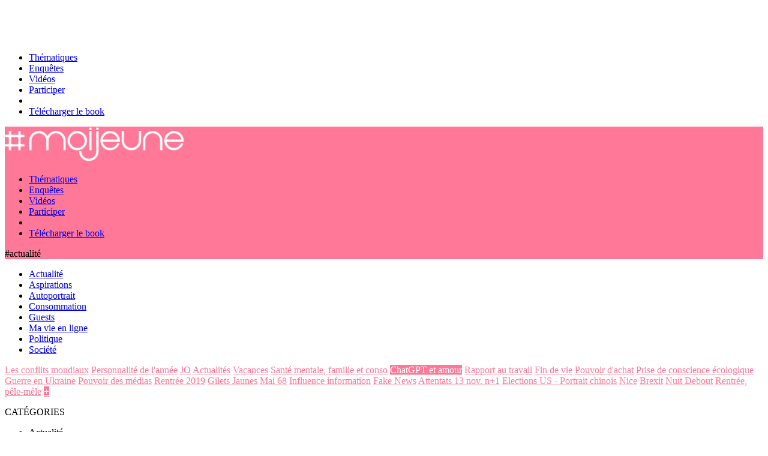

--- FILE ---
content_type: text/html; charset=UTF-8
request_url: https://www.moijeune.fr/thematiques/actualite/chatgpt-et-amour/dapres-toi-chatgpt-liberera-t-il-du-temps-pour-pouvoir-se-consacrer-a-des-activites-plus-interessantes/
body_size: 22904
content:
<!doctype html>
<!--[if lt IE 7]><html class="no-js ie ie6 lt-ie9 lt-ie8 lt-ie7" lang="fr-FR"> <![endif]-->
<!--[if IE 7]><html class="no-js ie ie7 lt-ie9 lt-ie8" lang="fr-FR"> <![endif]-->
<!--[if IE 8]><html class="no-js ie ie8 lt-ie9" lang="fr-FR"> <![endif]-->
<!--[if IE 9]><!--><html class="no-js ie ie9" lang="fr-FR"> <!--<![endif]-->

	<head>
    <meta charset="UTF-8" />
        <title>
                            D&#039;après toi, ChatGPT libérera-t-il du temps pour pouvoir se consacrer à des activités plus intéressantes ? - Moi Jeune
                    </title>
    <meta name="description" content="#moijeune réunit des jeunes 18-30 ans qui s&#039;expriment, s&#039;impliquent et construisent le portrait de leur génération à travers une démarche inédite et collaborative">
    <link rel="stylesheet" href="https://www.moijeune.fr/wp-content/themes/moijeune/style.css" type="text/css" media="screen" />
    <link rel="stylesheet" href="https://www.moijeune.fr/wp-content/themes/moijeune/assets/css/popin.css" type="text/css" media="screen" />
    <meta http-equiv="Content-Type" content="text/html; charset=UTF-8" />
    <meta http-equiv="X-UA-Compatible" content="IE=edge">
    <meta name="viewport" content="width=device-width, initial-scale=1.0">
    <meta name="apple-mobile-web-app-title" content="Moi Jeune">
    <meta name="application-name" content="Moi Jeune">
    <meta name="theme-color" content="#ffffff">

    <link rel="shortcut icon" href="https://www.moijeune.fr/wp-content/themes/moijeune/assets/img/ccn-admin/favicons/favicon.ico" type="image/x-icon" />
    <link rel="apple-touch-icon" sizes="180x180" href="https://www.moijeune.fr/wp-content/themes/moijeune/assets/img/ccn-admin/favicons/apple-touch-icon.png">
    <link rel="icon" type="image/png" href="https://www.moijeune.fr/wp-content/themes/moijeune/assets/img/ccn-admin/favicons/favicon-32x32.png" sizes="32x32">
    <link rel="icon" type="image/png" href="https://www.moijeune.fr/wp-content/themes/moijeune/assets/img/ccn-admin/favicons/favicon-16x16.png" sizes="16x16">
    <link rel="manifest" href="https://www.moijeune.fr/wp-content/themes/moijeune/assets/img/ccn-admin/favicons/manifest.json">
    <link rel="mask-icon" href="https://www.moijeune.fr/wp-content/themes/moijeune/assets/img/ccn-admin/favicons/safari-pinned-tab.svg" color="#5bbad5">
    <link rel="profile" href="http://gmpg.org/xfn/11" />
    <link rel="pingback" href="https://www.moijeune.fr/xmlrpc.php" />

    <!--[if lt IE 9]>
        <script src="https://www.moijeune.fr/wp-content/themes/moijeune/assets/js/ressources/html5shiv.min.js"></script>
        <script src="https://www.moijeune.fr/wp-content/themes/moijeune/assets/js/ressources/respond.min.js"></script>
    <![endif]-->

    <script> var site_url = "https://www.moijeune.fr";</script>
    <script> var template_directory = "https://www.moijeune.fr/wp-content/themes/moijeune";</script>

    <script type="text/javascript">window.gdprAppliesGlobally=true;(function(){function a(e){if(!window.frames[e]){if(document.body&&document.body.firstChild){var t=document.body;var n=document.createElement("iframe");n.style.display="none";n.name=e;n.title=e;t.insertBefore(n,t.firstChild)}
else{setTimeout(function(){a(e)},5)}}}function e(n,r,o,c,s){function e(e,t,n,a){if(typeof n!=="function"){return}if(!window[r]){window[r]=[]}var i=false;if(s){i=s(e,t,n)}if(!i){window[r].push({command:e,parameter:t,callback:n,version:a})}}e.stub=true;function t(a){if(!window[n]||window[n].stub!==true){return}if(!a.data){return}
var i=typeof a.data==="string";var e;try{e=i?JSON.parse(a.data):a.data}catch(t){return}if(e[o]){var r=e[o];window[n](r.command,r.parameter,function(e,t){var n={};n[c]={returnValue:e,success:t,callId:r.callId};a.source.postMessage(i?JSON.stringify(n):n,"*")},r.version)}}
if(typeof window[n]!=="function"){window[n]=e;if(window.addEventListener){window.addEventListener("message",t,false)}else{window.attachEvent("onmessage",t)}}}e("__tcfapi","__tcfapiBuffer","__tcfapiCall","__tcfapiReturn");a("__tcfapiLocator");(function(e){
  var t=document.createElement("script");t.id="spcloader";t.type="text/javascript";t.async=true;t.src="https://sdk.privacy-center.org/"+e+"/loader.js?target="+document.location.hostname;t.charset="utf-8";var n=document.getElementsByTagName("script")[0];n.parentNode.insertBefore(t,n)})("aeca3085-d50f-45e1-8236-457f11ef78b8")})();</script>

    <style>
                                                            
                .theme-01-bd:hover,
                .theme-01-bd.active { border-color: #ff7897 !important; }

                .theme-01 .menu-secondary__filter.tag, .btn:not(.menu-main__item).airline { color: #ff7897; border-color: #ff7897 }
                .theme-01 .menu-secondary__filter.tag:hover, .btn:not(.menu-main__item).airline:hover { color: #FFFFFF; background-color: #ff7897 }
                .theme-01 .menu-secondary__filter.tag.active, .btn:not(.menu-main__item).airline.active { color: #FFFFFF; border-color: #ff7897; background-color: #ff7897 }
                .theme-01 .menu-secondary__filter.tag.active:hover, .btn:not(.menu-main__item).airline.active:hover { color: #ff7897; background-color: transparent }
                                            
                .theme-02-bd:hover,
                .theme-02-bd.active { border-color: #2ac0b5 !important; }

                .theme-02 .menu-secondary__filter.tag, .btn:not(.menu-main__item).airline { color: #2ac0b5; border-color: #2ac0b5 }
                .theme-02 .menu-secondary__filter.tag:hover, .btn:not(.menu-main__item).airline:hover { color: #FFFFFF; background-color: #2ac0b5 }
                .theme-02 .menu-secondary__filter.tag.active, .btn:not(.menu-main__item).airline.active { color: #FFFFFF; border-color: #2ac0b5; background-color: #2ac0b5 }
                .theme-02 .menu-secondary__filter.tag.active:hover, .btn:not(.menu-main__item).airline.active:hover { color: #2ac0b5; background-color: transparent }
                                            
                .theme-03-bd:hover,
                .theme-03-bd.active { border-color: #ff8815 !important; }

                .theme-03 .menu-secondary__filter.tag, .btn:not(.menu-main__item).airline { color: #ff8815; border-color: #ff8815 }
                .theme-03 .menu-secondary__filter.tag:hover, .btn:not(.menu-main__item).airline:hover { color: #FFFFFF; background-color: #ff8815 }
                .theme-03 .menu-secondary__filter.tag.active, .btn:not(.menu-main__item).airline.active { color: #FFFFFF; border-color: #ff8815; background-color: #ff8815 }
                .theme-03 .menu-secondary__filter.tag.active:hover, .btn:not(.menu-main__item).airline.active:hover { color: #ff8815; background-color: transparent }
                                            
                .theme-04-bd:hover,
                .theme-04-bd.active { border-color: #ff5b4f !important; }

                .theme-04 .menu-secondary__filter.tag, .btn:not(.menu-main__item).airline { color: #ff5b4f; border-color: #ff5b4f }
                .theme-04 .menu-secondary__filter.tag:hover, .btn:not(.menu-main__item).airline:hover { color: #FFFFFF; background-color: #ff5b4f }
                .theme-04 .menu-secondary__filter.tag.active, .btn:not(.menu-main__item).airline.active { color: #FFFFFF; border-color: #ff5b4f; background-color: #ff5b4f }
                .theme-04 .menu-secondary__filter.tag.active:hover, .btn:not(.menu-main__item).airline.active:hover { color: #ff5b4f; background-color: transparent }
                                            
                .theme-05-bd:hover,
                .theme-05-bd.active { border-color: #2ac5ff !important; }

                .theme-05 .menu-secondary__filter.tag, .btn:not(.menu-main__item).airline { color: #2ac5ff; border-color: #2ac5ff }
                .theme-05 .menu-secondary__filter.tag:hover, .btn:not(.menu-main__item).airline:hover { color: #FFFFFF; background-color: #2ac5ff }
                .theme-05 .menu-secondary__filter.tag.active, .btn:not(.menu-main__item).airline.active { color: #FFFFFF; border-color: #2ac5ff; background-color: #2ac5ff }
                .theme-05 .menu-secondary__filter.tag.active:hover, .btn:not(.menu-main__item).airline.active:hover { color: #2ac5ff; background-color: transparent }
                                            
                .theme-06-bd:hover,
                .theme-06-bd.active { border-color: #b62ada !important; }

                .theme-06 .menu-secondary__filter.tag, .btn:not(.menu-main__item).airline { color: #b62ada; border-color: #b62ada }
                .theme-06 .menu-secondary__filter.tag:hover, .btn:not(.menu-main__item).airline:hover { color: #FFFFFF; background-color: #b62ada }
                .theme-06 .menu-secondary__filter.tag.active, .btn:not(.menu-main__item).airline.active { color: #FFFFFF; border-color: #b62ada; background-color: #b62ada }
                .theme-06 .menu-secondary__filter.tag.active:hover, .btn:not(.menu-main__item).airline.active:hover { color: #b62ada; background-color: transparent }
                                            
                .theme-07-bd:hover,
                .theme-07-bd.active { border-color: #4fc10c !important; }

                .theme-07 .menu-secondary__filter.tag, .btn:not(.menu-main__item).airline { color: #4fc10c; border-color: #4fc10c }
                .theme-07 .menu-secondary__filter.tag:hover, .btn:not(.menu-main__item).airline:hover { color: #FFFFFF; background-color: #4fc10c }
                .theme-07 .menu-secondary__filter.tag.active, .btn:not(.menu-main__item).airline.active { color: #FFFFFF; border-color: #4fc10c; background-color: #4fc10c }
                .theme-07 .menu-secondary__filter.tag.active:hover, .btn:not(.menu-main__item).airline.active:hover { color: #4fc10c; background-color: transparent }
                                            
                .theme-08-bd:hover,
                .theme-08-bd.active { border-color: #004fa3 !important; }

                .theme-08 .menu-secondary__filter.tag, .btn:not(.menu-main__item).airline { color: #004fa3; border-color: #004fa3 }
                .theme-08 .menu-secondary__filter.tag:hover, .btn:not(.menu-main__item).airline:hover { color: #FFFFFF; background-color: #004fa3 }
                .theme-08 .menu-secondary__filter.tag.active, .btn:not(.menu-main__item).airline.active { color: #FFFFFF; border-color: #004fa3; background-color: #004fa3 }
                .theme-08 .menu-secondary__filter.tag.active:hover, .btn:not(.menu-main__item).airline.active:hover { color: #004fa3; background-color: transparent }
                    
    </style>

    <!-- Google Tag Manager -->
<script>(function(w,d,s,l,i){w[l]=w[l]||[];w[l].push({'gtm.start':
new Date().getTime(),event:'gtm.js'});var f=d.getElementsByTagName(s)[0],
j=d.createElement(s),dl=l!='dataLayer'?'&l='+l:'';j.async=true;j.src=
'https://www.googletagmanager.com/gtm.js?id='+i+dl;f.parentNode.insertBefore(j,f);
})(window,document,'script','dataLayer','GTM-WMKTG2K');</script>
<!-- End Google Tag Manager -->

</head>
		
	<body class="wp-singular resultats-template-default single single-resultats postid-2819 wp-theme-moijeune" data-template="base.twig">
		<!-- Google Tag Manager (noscript) -->
<noscript><iframe src="https://www.googletagmanager.com/ns.html?id=GTM-WMKTG2K"
height="0" width="0" style="display:none;visibility:hidden"></iframe></noscript>
<!-- End Google Tag Manager (noscript) -->

                                    
					
    
<div class="menu-main mobile">
    <div class="container">
        <a href="https://www.moijeune.fr" class="menu-main__logo">
            <img src="https://www.moijeune.fr/wp-content/uploads/2024/07/logo_moijeune_white-300x59-1.png" alt="moijeune">
        </a>
        <div class="menu-main__links">
            <a class="burger open-menu">
                <div class="bars"></div>
            </a>

			<div class="menu-main__wrapper">
				<a href="#" class="menu-main__close open-menu"></a>

					                <ul class="menu-main__items">

	                                                	                        <li>
	                            <a href="https://www.moijeune.fr/thematiques/" class="menu-main__item  menu-item menu-item-type-post_type menu-item-object-page menu-item-29 " >Thématiques</a>
	                        </li>
	                                                	                        <li>
	                            <a href="https://www.moijeune.fr/enquetes/" class="menu-main__item  menu-item menu-item-type-post_type menu-item-object-page menu-item-329 " >Enquêtes</a>
	                        </li>
	                                                	                        <li>
	                            <a href="https://www.moijeune.fr/nos-videos/" class="menu-main__item  menu-item menu-item-type-post_type menu-item-object-page menu-item-325 " >Vidéos</a>
	                        </li>
	                                                	                        <li>
	                            <a href="https://ow3.cawi.fr/cgi-bin/xcawi2/Q/bj15845b/bj15845b.pl" class="menu-main__item  menu-item menu-item-type-custom menu-item-object-custom menu-item-31 " target="_blank">Participer</a>
	                        </li>
	                                                                                <li class="menu-main__item-search btn-search control-popin"></li>
                            	                        <li>
	                            <a href="https://www.moijeune.fr/recevoir-book-moijeune/" class="menu-main__item btn airline line-white menu-item menu-item-type-post_type menu-item-object-page menu-item-323 " >Télécharger le book</a>
	                        </li>
	                    	                </ul>
	            			</div>
        </div>
    </div>
</div>

<div class="menu-main__overlay"></div>

<header class="header medium" style="background-color:#ff7897;">

    <div class="menu-main desktop">
    <div class="container">
        <a href="https://www.moijeune.fr" class="menu-main__logo">
            <img src="https://www.moijeune.fr/wp-content/uploads/2024/07/logo_moijeune_white-300x59-1.png" alt="moijeune">
        </a>
        <div class="menu-main__links">
            <a class="burger open-menu">
                <div class="bars"></div>
            </a>

			<div class="menu-main__wrapper">
				<a href="#" class="menu-main__close open-menu"></a>

					                <ul class="menu-main__items">

	                                                	                        <li>
	                            <a href="https://www.moijeune.fr/thematiques/" class="menu-main__item  menu-item menu-item-type-post_type menu-item-object-page menu-item-29 " >Thématiques</a>
	                        </li>
	                                                	                        <li>
	                            <a href="https://www.moijeune.fr/enquetes/" class="menu-main__item  menu-item menu-item-type-post_type menu-item-object-page menu-item-329 " >Enquêtes</a>
	                        </li>
	                                                	                        <li>
	                            <a href="https://www.moijeune.fr/nos-videos/" class="menu-main__item  menu-item menu-item-type-post_type menu-item-object-page menu-item-325 " >Vidéos</a>
	                        </li>
	                                                	                        <li>
	                            <a href="https://ow3.cawi.fr/cgi-bin/xcawi2/Q/bj15845b/bj15845b.pl" class="menu-main__item  menu-item menu-item-type-custom menu-item-object-custom menu-item-31 " target="_blank">Participer</a>
	                        </li>
	                                                                                <li class="menu-main__item-search btn-search control-popin"></li>
                            	                        <li>
	                            <a href="https://www.moijeune.fr/recevoir-book-moijeune/" class="menu-main__item btn airline line-white menu-item menu-item-type-post_type menu-item-object-page menu-item-323 " >Télécharger le book</a>
	                        </li>
	                    	                </ul>
	            			</div>
        </div>
    </div>
</div>

<div class="menu-main__overlay"></div>

    <p class="header__tag">#actualité</p>

    <div class="header__content">
        <div class="container">
                    </div>
    </div>
</header>
		
		<div id="container-site">
			<main class="main page-detail">

    <div class="menu-secondary">
    <div class="menu-secondary__canva">
        <ul class="menu-secondary__items">
                                            <li class="menu-secondary__item theme-01-bd active"><a href="https://www.moijeune.fr/thematiques/actualite/"><span>Actualité</span></a></li>
                                            <li class="menu-secondary__item theme-02-bd "><a href="https://www.moijeune.fr/thematiques/aspirations/"><span>Aspirations</span></a></li>
                                            <li class="menu-secondary__item theme-03-bd "><a href="https://www.moijeune.fr/thematiques/moijeune/"><span>Autoportrait</span></a></li>
                                            <li class="menu-secondary__item theme-04-bd "><a href="https://www.moijeune.fr/thematiques/consommation/"><span>Consommation</span></a></li>
                                            <li class="menu-secondary__item theme-05-bd "><a href="https://www.moijeune.fr/thematiques/guests/"><span>Guests</span></a></li>
                                            <li class="menu-secondary__item theme-06-bd "><a href="https://www.moijeune.fr/thematiques/ma-vie-en-ligne/"><span>Ma vie en ligne</span></a></li>
                                            <li class="menu-secondary__item theme-07-bd "><a href="https://www.moijeune.fr/thematiques/politique/"><span>Politique</span></a></li>
                                            <li class="menu-secondary__item theme-08-bd "><a href="https://www.moijeune.fr/thematiques/societe/"><span>Société</span></a></li>
                    </ul>
                                <div class="menu-secondary__filters theme-01 tag-group tag-init " >
                                                            <a href="https://www.moijeune.fr/thematiques/actualite/les-conflits-mondiaux/" class="menu-secondary__filter tag tag-item ">Les conflits mondiaux</a>
                                            <a href="https://www.moijeune.fr/thematiques/actualite/personnalite-de-lannee/" class="menu-secondary__filter tag tag-item ">Personnalité de l'année</a>
                                            <a href="https://www.moijeune.fr/thematiques/actualite/jo/" class="menu-secondary__filter tag tag-item ">JO</a>
                                            <a href="https://www.moijeune.fr/thematiques/actualite/actualites/" class="menu-secondary__filter tag tag-item ">Actualités</a>
                                            <a href="https://www.moijeune.fr/thematiques/actualite/vacances-actualite/" class="menu-secondary__filter tag tag-item ">Vacances</a>
                                            <a href="https://www.moijeune.fr/thematiques/actualite/sante-mentale-famille-et-conso/" class="menu-secondary__filter tag tag-item ">Santé mentale, famille et conso</a>
                                            <a href="https://www.moijeune.fr/thematiques/actualite/chatgpt-et-amour/" class="menu-secondary__filter tag tag-item active">ChatGPT et amour</a>
                                            <a href="https://www.moijeune.fr/thematiques/actualite/rapport-au-travail/" class="menu-secondary__filter tag tag-item ">Rapport au travail</a>
                                            <a href="https://www.moijeune.fr/thematiques/actualite/fin-de-vie/" class="menu-secondary__filter tag tag-item ">Fin de vie</a>
                                            <a href="https://www.moijeune.fr/thematiques/actualite/pouvoir-dachat/" class="menu-secondary__filter tag tag-item ">Pouvoir d'achat</a>
                                            <a href="https://www.moijeune.fr/thematiques/actualite/prise-de-conscience-ecologique/" class="menu-secondary__filter tag tag-item ">Prise de conscience écologique</a>
                                            <a href="https://www.moijeune.fr/thematiques/actualite/guerre-en-ukraine/" class="menu-secondary__filter tag tag-item ">Guerre en Ukraine</a>
                                            <a href="https://www.moijeune.fr/thematiques/actualite/pouvoir-des-medias/" class="menu-secondary__filter tag tag-item ">Pouvoir des médias</a>
                                            <a href="https://www.moijeune.fr/thematiques/actualite/rentree-2019/" class="menu-secondary__filter tag tag-item ">Rentrée 2019</a>
                                            <a href="https://www.moijeune.fr/thematiques/actualite/gilets-jaunes/" class="menu-secondary__filter tag tag-item ">Gilets Jaunes</a>
                                            <a href="https://www.moijeune.fr/thematiques/actualite/mai-68/" class="menu-secondary__filter tag tag-item ">Mai 68</a>
                                            <a href="https://www.moijeune.fr/thematiques/actualite/influence-information/" class="menu-secondary__filter tag tag-item ">Influence information</a>
                                            <a href="https://www.moijeune.fr/thematiques/actualite/fake-news/" class="menu-secondary__filter tag tag-item ">Fake News</a>
                                            <a href="https://www.moijeune.fr/thematiques/actualite/attentats-13-nov-n1/" class="menu-secondary__filter tag tag-item ">Attentats 13 nov. n+1</a>
                                            <a href="https://www.moijeune.fr/thematiques/actualite/elections-us-portrait-chinois/" class="menu-secondary__filter tag tag-item ">Elections US - Portrait chinois</a>
                                            <a href="https://www.moijeune.fr/thematiques/actualite/nice/" class="menu-secondary__filter tag tag-item ">Nice</a>
                                            <a href="https://www.moijeune.fr/thematiques/actualite/brexit/" class="menu-secondary__filter tag tag-item ">Brexit</a>
                                            <a href="https://www.moijeune.fr/thematiques/actualite/nuit-debout/" class="menu-secondary__filter tag tag-item ">Nuit Debout</a>
                                            <a href="https://www.moijeune.fr/thematiques/actualite/rentree/" class="menu-secondary__filter tag tag-item ">Rentrée, pêle-mêle</a>
                                        <a href="#" class="menu-secondary__filter tag tag-btn active">+</a>
                            </div>
                                <div class="menu-secondary__filters theme-02 tag-group tag-init " style="display: none;">
                                                            <a href="https://www.moijeune.fr/thematiques/aspirations/pouvoir-magique/" class="menu-secondary__filter tag tag-item ">Pouvoir magique</a>
                                            <a href="https://www.moijeune.fr/thematiques/aspirations/udes/" class="menu-secondary__filter tag tag-item ">UDES</a>
                                            <a href="https://www.moijeune.fr/thematiques/aspirations/tu-preferes/" class="menu-secondary__filter tag tag-item ">Tu préfères... ?</a>
                                            <a href="https://www.moijeune.fr/thematiques/aspirations/amitie-sexe-genre-reve/" class="menu-secondary__filter tag tag-item ">Amitié, sexe, genre, rêve</a>
                                            <a href="https://www.moijeune.fr/thematiques/aspirations/croyances/" class="menu-secondary__filter tag tag-item ">Croyances</a>
                                            <a href="https://www.moijeune.fr/thematiques/aspirations/nomad/" class="menu-secondary__filter tag tag-item ">NOMAD</a>
                                        <a href="#" class="menu-secondary__filter tag tag-btn active">+</a>
                            </div>
                                <div class="menu-secondary__filters theme-03 tag-group tag-init " style="display: none;">
                                                            <a href="https://www.moijeune.fr/thematiques/moijeune/amour-et-amitie/" class="menu-secondary__filter tag tag-item ">Amour et amitié</a>
                                            <a href="https://www.moijeune.fr/thematiques/moijeune/sante-et-bien-etre/" class="menu-secondary__filter tag tag-item ">Santé et bien-être</a>
                                            <a href="https://www.moijeune.fr/thematiques/moijeune/ete-2022/" class="menu-secondary__filter tag tag-item ">Été 2022</a>
                                            <a href="https://www.moijeune.fr/thematiques/moijeune/questions-de-la-communaute-moijeune/" class="menu-secondary__filter tag tag-item ">Questions de la communauté MoiJeune</a>
                                            <a href="https://www.moijeune.fr/thematiques/moijeune/personnalite-et-regionales/" class="menu-secondary__filter tag tag-item ">Personnalité et régionales</a>
                                            <a href="https://www.moijeune.fr/thematiques/moijeune/aspirations-et-travail/" class="menu-secondary__filter tag tag-item ">Aspirations et travail</a>
                                            <a href="https://www.moijeune.fr/thematiques/moijeune/je-nai-jamais/" class="menu-secondary__filter tag tag-item ">Je n'ai jamais...</a>
                                            <a href="https://www.moijeune.fr/thematiques/moijeune/attraits-du-pouvoir/" class="menu-secondary__filter tag tag-item ">Attraits du pouvoir</a>
                                            <a href="https://www.moijeune.fr/thematiques/moijeune/identite-croyances/" class="menu-secondary__filter tag tag-item ">Identité croyances</a>
                                            <a href="https://www.moijeune.fr/thematiques/moijeune/transmission-et-generations/" class="menu-secondary__filter tag tag-item ">Transmission et générations</a>
                                            <a href="https://www.moijeune.fr/thematiques/moijeune/normes-et-transmissions/" class="menu-secondary__filter tag tag-item ">Normes et transmissions</a>
                                            <a href="https://www.moijeune.fr/thematiques/moijeune/tabous-et-polemiques/" class="menu-secondary__filter tag tag-item ">Tabous et polémiques</a>
                                            <a href="https://www.moijeune.fr/thematiques/moijeune/selfie-2/" class="menu-secondary__filter tag tag-item ">Pêle-mêle</a>
                                            <a href="https://www.moijeune.fr/thematiques/moijeune/selfie-1/" class="menu-secondary__filter tag tag-item ">A choisir</a>
                                            <a href="https://www.moijeune.fr/thematiques/moijeune/rapports-amoureux/" class="menu-secondary__filter tag tag-item ">Rapports amoureux</a>
                                            <a href="https://www.moijeune.fr/thematiques/moijeune/confiance-en-soi/" class="menu-secondary__filter tag tag-item ">Confiance en soi</a>
                                            <a href="https://www.moijeune.fr/thematiques/moijeune/barometre-humeur/" class="menu-secondary__filter tag tag-item ">Baromètre humeur</a>
                                            <a href="https://www.moijeune.fr/thematiques/moijeune/rentree-2018/" class="menu-secondary__filter tag tag-item ">Rentrée 2018</a>
                                            <a href="https://www.moijeune.fr/thematiques/moijeune/influence-au-quotidien/" class="menu-secondary__filter tag tag-item ">Influence au quotidien</a>
                                            <a href="https://www.moijeune.fr/thematiques/moijeune/valeurs/" class="menu-secondary__filter tag tag-item ">Valeurs</a>
                                            <a href="https://www.moijeune.fr/thematiques/moijeune/barometre-bonheur/" class="menu-secondary__filter tag tag-item ">Baromètre bonheur</a>
                                            <a href="https://www.moijeune.fr/thematiques/moijeune/identite/" class="menu-secondary__filter tag tag-item ">Identité</a>
                                        <a href="#" class="menu-secondary__filter tag tag-btn active">+</a>
                            </div>
                                <div class="menu-secondary__filters theme-04 tag-group tag-init " style="display: none;">
                                                            <a href="https://www.moijeune.fr/thematiques/consommation/jeux-video-2025/" class="menu-secondary__filter tag tag-item ">Jeux Vidéos 2025</a>
                                            <a href="https://www.moijeune.fr/thematiques/consommation/sante-consommation/" class="menu-secondary__filter tag tag-item ">Santé</a>
                                            <a href="https://www.moijeune.fr/thematiques/consommation/le-cinema/" class="menu-secondary__filter tag tag-item ">Le cinéma</a>
                                            <a href="https://www.moijeune.fr/thematiques/consommation/nouvelle-annee-et-epargne/" class="menu-secondary__filter tag tag-item ">Nouvelle année et épargne</a>
                                            <a href="https://www.moijeune.fr/thematiques/consommation/seconde-main/" class="menu-secondary__filter tag tag-item ">Seconde main</a>
                                            <a href="https://www.moijeune.fr/thematiques/consommation/conso-online/" class="menu-secondary__filter tag tag-item ">Conso online</a>
                                            <a href="https://www.moijeune.fr/thematiques/consommation/rentree-2021-et-conso/" class="menu-secondary__filter tag tag-item ">Rentrée 2021 et conso</a>
                                            <a href="https://www.moijeune.fr/thematiques/consommation/pouvoir-du-consommateur/" class="menu-secondary__filter tag tag-item ">Pouvoir du consommateur</a>
                                            <a href="https://www.moijeune.fr/thematiques/consommation/visions/" class="menu-secondary__filter tag tag-item ">Visions</a>
                                            <a href="https://www.moijeune.fr/thematiques/consommation/veganisme/" class="menu-secondary__filter tag tag-item ">Veganisme</a>
                                            <a href="https://www.moijeune.fr/thematiques/consommation/confiance-marques-et-consommation/" class="menu-secondary__filter tag tag-item ">Confiance marques et consommation</a>
                                            <a href="https://www.moijeune.fr/thematiques/consommation/mobile/" class="menu-secondary__filter tag tag-item ">Moi et mon mobile 1</a>
                                            <a href="https://www.moijeune.fr/thematiques/consommation/moi-et-mon-mobile-2/" class="menu-secondary__filter tag tag-item ">Moi et mon mobile 2</a>
                                            <a href="https://www.moijeune.fr/thematiques/consommation/food-distri/" class="menu-secondary__filter tag tag-item ">Food, distri</a>
                                            <a href="https://www.moijeune.fr/thematiques/consommation/tourisme/" class="menu-secondary__filter tag tag-item ">Tourisme</a>
                                            <a href="https://www.moijeune.fr/thematiques/consommation/finances-bitcoin/" class="menu-secondary__filter tag tag-item ">Finances, bitcoin</a>
                                            <a href="https://www.moijeune.fr/thematiques/consommation/uberisation/" class="menu-secondary__filter tag tag-item ">Ubérisation</a>
                                            <a href="https://www.moijeune.fr/thematiques/consommation/series-2/" class="menu-secondary__filter tag tag-item ">Séries 2</a>
                                            <a href="https://www.moijeune.fr/thematiques/consommation/serie/" class="menu-secondary__filter tag tag-item ">Séries 1</a>
                                            <a href="https://www.moijeune.fr/thematiques/consommation/influence-marques/" class="menu-secondary__filter tag tag-item ">Influence marques</a>
                                            <a href="https://www.moijeune.fr/thematiques/consommation/vacances/" class="menu-secondary__filter tag tag-item ">Vacances</a>
                                            <a href="https://www.moijeune.fr/thematiques/consommation/argent/" class="menu-secondary__filter tag tag-item ">Argent</a>
                                            <a href="https://www.moijeune.fr/thematiques/consommation/rapport-aux-marques/" class="menu-secondary__filter tag tag-item ">Rapport aux marques</a>
                                            <a href="https://www.moijeune.fr/thematiques/consommation/la-tv/" class="menu-secondary__filter tag tag-item ">La TV</a>
                                            <a href="https://www.moijeune.fr/thematiques/consommation/crowd-et-marques/" class="menu-secondary__filter tag tag-item ">Crowd et marques</a>
                                            <a href="https://www.moijeune.fr/thematiques/consommation/pokemon/" class="menu-secondary__filter tag tag-item ">Pokemon</a>
                                        <a href="#" class="menu-secondary__filter tag tag-btn active">+</a>
                            </div>
                                <div class="menu-secondary__filters theme-05 tag-group tag-init " style="display: none;">
                                                            <a href="https://www.moijeune.fr/thematiques/guests/questions-de-nicolas-minier/" class="menu-secondary__filter tag tag-item ">Questions de Nicolas Minier</a>
                                            <a href="https://www.moijeune.fr/thematiques/guests/questions-de-seb-la-frite/" class="menu-secondary__filter tag tag-item ">Questions de Seb la Frite</a>
                                            <a href="https://www.moijeune.fr/thematiques/guests/questions-de-julien-letailleur/" class="menu-secondary__filter tag tag-item ">Questions de Julien Letailleur</a>
                                            <a href="https://www.moijeune.fr/thematiques/guests/questions-dadele-ta-cherie/" class="menu-secondary__filter tag tag-item ">Questions d'Adèle Ta Chérie</a>
                                        <a href="#" class="menu-secondary__filter tag tag-btn active">+</a>
                            </div>
                                <div class="menu-secondary__filters theme-06 tag-group tag-init " style="display: none;">
                                                            <a href="https://www.moijeune.fr/thematiques/ma-vie-en-ligne/revenge-porn/" class="menu-secondary__filter tag tag-item ">Revenge Porn</a>
                                            <a href="https://www.moijeune.fr/thematiques/ma-vie-en-ligne/cyberviolence/" class="menu-secondary__filter tag tag-item ">Cyberviolence</a>
                                            <a href="https://www.moijeune.fr/thematiques/ma-vie-en-ligne/facebook/" class="menu-secondary__filter tag tag-item ">Facebook</a>
                                            <a href="https://www.moijeune.fr/thematiques/ma-vie-en-ligne/privacy/" class="menu-secondary__filter tag tag-item ">Privacy</a>
                                            <a href="https://www.moijeune.fr/thematiques/ma-vie-en-ligne/reseaux-sociaux/" class="menu-secondary__filter tag tag-item ">Réseaux sociaux</a>
                                        <a href="#" class="menu-secondary__filter tag tag-btn active">+</a>
                            </div>
                                <div class="menu-secondary__filters theme-07 tag-group tag-init " style="display: none;">
                                                            <a href="https://www.moijeune.fr/thematiques/politique/legislatives/" class="menu-secondary__filter tag tag-item ">Législatives</a>
                                            <a href="https://www.moijeune.fr/thematiques/politique/presidentielle/" class="menu-secondary__filter tag tag-item ">Présidentielle</a>
                                            <a href="https://www.moijeune.fr/thematiques/politique/barometre-moijeune2022-vague-4/" class="menu-secondary__filter tag tag-item ">Baromètre #MoiJeune2022 vague 4</a>
                                            <a href="https://www.moijeune.fr/thematiques/politique/quantum-jumping/" class="menu-secondary__filter tag tag-item ">Quantum Jumping</a>
                                            <a href="https://www.moijeune.fr/thematiques/politique/barometre-moijeune2022-vague-3/" class="menu-secondary__filter tag tag-item ">Baromètre #MoiJeune2022 vague 3</a>
                                            <a href="https://www.moijeune.fr/thematiques/politique/tips-pour-les-candidats-a-la-presidentielle-2022/" class="menu-secondary__filter tag tag-item ">Tips pour les candidats à la Présidentielle 2022</a>
                                            <a href="https://www.moijeune.fr/thematiques/politique/barometre-moijeune2022-vague-2/" class="menu-secondary__filter tag tag-item ">Baromètre #MoiJeune2022 vague 2</a>
                                            <a href="https://www.moijeune.fr/thematiques/politique/presidentielle-2022/" class="menu-secondary__filter tag tag-item ">Présidentielle 2022</a>
                                            <a href="https://www.moijeune.fr/thematiques/politique/barometre-moijeune2022-vague-1/" class="menu-secondary__filter tag tag-item ">Baromètre #MoiJeune2022 vague 1</a>
                                            <a href="https://www.moijeune.fr/thematiques/politique/politique-baro-et-participatif/" class="menu-secondary__filter tag tag-item ">Politique baro et participatif</a>
                                            <a href="https://www.moijeune.fr/thematiques/politique/actualite-et-politique/" class="menu-secondary__filter tag tag-item ">Actualité et politique</a>
                                            <a href="https://www.moijeune.fr/thematiques/politique/europe-et-presidentielles/" class="menu-secondary__filter tag tag-item ">Europe et présidentielles</a>
                                            <a href="https://www.moijeune.fr/thematiques/politique/pouvoir-citoyen/" class="menu-secondary__filter tag tag-item ">Pouvoir citoyen</a>
                                            <a href="https://www.moijeune.fr/thematiques/politique/jeunes-et-politique/" class="menu-secondary__filter tag tag-item ">Jeunes et politique</a>
                                            <a href="https://www.moijeune.fr/thematiques/politique/renouveau-politique/" class="menu-secondary__filter tag tag-item ">Renouveau politique</a>
                                            <a href="https://www.moijeune.fr/thematiques/politique/union-europeenne/" class="menu-secondary__filter tag tag-item ">Union européenne</a>
                                            <a href="https://www.moijeune.fr/thematiques/politique/politique-presidentielles/" class="menu-secondary__filter tag tag-item ">Politique - présidentielle</a>
                                            <a href="https://www.moijeune.fr/thematiques/politique/inscriptions-sur-les-listes-electorales/" class="menu-secondary__filter tag tag-item ">Inscriptions sur les listes électorales</a>
                                            <a href="https://www.moijeune.fr/thematiques/politique/crowd-et-politique/" class="menu-secondary__filter tag tag-item ">Crowd et politique</a>
                                            <a href="https://www.moijeune.fr/thematiques/politique/engagement-et-politique/" class="menu-secondary__filter tag tag-item ">Engagement et politique</a>
                                        <a href="#" class="menu-secondary__filter tag tag-btn active">+</a>
                            </div>
                                <div class="menu-secondary__filters theme-08 tag-group tag-init " style="display: none;">
                                                            <a href="https://www.moijeune.fr/thematiques/societe/ia-sante-mentale-et-travail/" class="menu-secondary__filter tag tag-item ">IA, santé mentale et travail</a>
                                            <a href="https://www.moijeune.fr/thematiques/societe/numerique-ia-et-environnement/" class="menu-secondary__filter tag tag-item ">Numérique, IA et environnement</a>
                                            <a href="https://www.moijeune.fr/thematiques/societe/tri-et-recyclage/" class="menu-secondary__filter tag tag-item ">Tri et recyclage</a>
                                            <a href="https://www.moijeune.fr/thematiques/societe/medias-et-democratie/" class="menu-secondary__filter tag tag-item ">Médias et démocratie</a>
                                            <a href="https://www.moijeune.fr/thematiques/societe/plaisir/" class="menu-secondary__filter tag tag-item ">Plaisir</a>
                                            <a href="https://www.moijeune.fr/thematiques/societe/les-jeunes-et-le-sport/" class="menu-secondary__filter tag tag-item ">Les jeunes et le sport</a>
                                            <a href="https://www.moijeune.fr/thematiques/societe/reussite-et-roles-modeles/" class="menu-secondary__filter tag tag-item ">Réussite et rôles modèles</a>
                                            <a href="https://www.moijeune.fr/thematiques/societe/modeles-de-reussite/" class="menu-secondary__filter tag tag-item ">Modèles de réussite</a>
                                            <a href="https://www.moijeune.fr/thematiques/societe/reussir-sa-vie/" class="menu-secondary__filter tag tag-item ">Réussir sa vie</a>
                                            <a href="https://www.moijeune.fr/thematiques/societe/insomnies/" class="menu-secondary__filter tag tag-item ">Insomnies</a>
                                            <a href="https://www.moijeune.fr/thematiques/societe/10-ans-mariage-pour-tous/" class="menu-secondary__filter tag tag-item ">10 ans mariage pour tous</a>
                                            <a href="https://www.moijeune.fr/thematiques/societe/marche-de-lemploi-du-futur/" class="menu-secondary__filter tag tag-item ">Marché de l'emploi du futur</a>
                                            <a href="https://www.moijeune.fr/thematiques/societe/solidays-et-environnement/" class="menu-secondary__filter tag tag-item ">Solidays et environnement</a>
                                            <a href="https://www.moijeune.fr/thematiques/societe/web-3/" class="menu-secondary__filter tag tag-item ">Web 3</a>
                                            <a href="https://www.moijeune.fr/thematiques/societe/metavers-cop26-et-conso-presse/" class="menu-secondary__filter tag tag-item ">Métavers, COP26 et conso presse</a>
                                            <a href="https://www.moijeune.fr/thematiques/societe/contraception-masculine/" class="menu-secondary__filter tag tag-item ">Contraception masculine</a>
                                            <a href="https://www.moijeune.fr/thematiques/societe/series-et-minorites/" class="menu-secondary__filter tag tag-item ">Séries et minorités</a>
                                            <a href="https://www.moijeune.fr/thematiques/societe/relations-aux-autres-et-a-largent/" class="menu-secondary__filter tag tag-item ">Relations aux autres et à l'argent</a>
                                            <a href="https://www.moijeune.fr/thematiques/societe/le-monde-tel-quils-lesperent-carte-blanche-luc-balleroy/" class="menu-secondary__filter tag tag-item ">Le monde tel qu'ils l'espèrent (Carte blanche Luc Balleroy)</a>
                                            <a href="https://www.moijeune.fr/thematiques/societe/le-monde-de-demain-avec-lea-moukanas/" class="menu-secondary__filter tag tag-item ">Le monde de demain (avec Léa Moukanas)</a>
                                            <a href="https://www.moijeune.fr/thematiques/societe/telerealite/" class="menu-secondary__filter tag tag-item ">Téléréalité</a>
                                            <a href="https://www.moijeune.fr/thematiques/societe/situation-pro-et-etudiante/" class="menu-secondary__filter tag tag-item ">Situation pro et étudiante</a>
                                            <a href="https://www.moijeune.fr/thematiques/societe/sante-et-vie-amicale-et-sociale/" class="menu-secondary__filter tag tag-item ">Santé et vie amicale et sociale</a>
                                            <a href="https://www.moijeune.fr/thematiques/societe/liberation-de-la-parole/" class="menu-secondary__filter tag tag-item ">Libération de la parole</a>
                                            <a href="https://www.moijeune.fr/thematiques/societe/confinement/" class="menu-secondary__filter tag tag-item ">Confinement</a>
                                            <a href="https://www.moijeune.fr/thematiques/societe/journalisme/" class="menu-secondary__filter tag tag-item ">Journalisme</a>
                                            <a href="https://www.moijeune.fr/thematiques/societe/police/" class="menu-secondary__filter tag tag-item ">Police</a>
                                            <a href="https://www.moijeune.fr/thematiques/societe/bilan-annee-2020/" class="menu-secondary__filter tag tag-item ">Bilan année 2020</a>
                                            <a href="https://www.moijeune.fr/thematiques/societe/vie-sexuelle-et-consommation/" class="menu-secondary__filter tag tag-item ">Vie sexuelle et consommation</a>
                                            <a href="https://www.moijeune.fr/thematiques/societe/covid-ethique-elections-us/" class="menu-secondary__filter tag tag-item ">COVID, éthique, élections US</a>
                                            <a href="https://www.moijeune.fr/thematiques/societe/covid-impact-perso/" class="menu-secondary__filter tag tag-item ">COVID : impact perso</a>
                                            <a href="https://www.moijeune.fr/thematiques/societe/engagement/" class="menu-secondary__filter tag tag-item ">Engagement</a>
                                            <a href="https://www.moijeune.fr/thematiques/societe/tenue-republicaine/" class="menu-secondary__filter tag tag-item ">Tenue républicaine</a>
                                            <a href="https://www.moijeune.fr/thematiques/societe/ete-et-rentree-covid/" class="menu-secondary__filter tag tag-item ">Eté et rentrée COVID</a>
                                            <a href="https://www.moijeune.fr/thematiques/societe/societe-et-consommation/" class="menu-secondary__filter tag tag-item ">Société et consommation</a>
                                            <a href="https://www.moijeune.fr/thematiques/societe/selfie-et-questions-dactu/" class="menu-secondary__filter tag tag-item ">Selfie et questions d'actu</a>
                                            <a href="https://www.moijeune.fr/thematiques/societe/les-relations-post-covid/" class="menu-secondary__filter tag tag-item ">Les relations post-Covid</a>
                                            <a href="https://www.moijeune.fr/thematiques/societe/generation-covid/" class="menu-secondary__filter tag tag-item ">Génération COVID</a>
                                            <a href="https://www.moijeune.fr/thematiques/societe/barometre-covid-19-vague-6/" class="menu-secondary__filter tag tag-item ">Baromètre Covid-19 vague 6</a>
                                            <a href="https://www.moijeune.fr/thematiques/societe/barometre-covid-19-vague-5/" class="menu-secondary__filter tag tag-item ">Baromètre Covid-19 vague 5</a>
                                            <a href="https://www.moijeune.fr/thematiques/societe/barometre-covid-19-vague-4/" class="menu-secondary__filter tag tag-item ">Baromètre Covid-19 vague 4</a>
                                            <a href="https://www.moijeune.fr/thematiques/societe/barometre-covid-19-vague-3/" class="menu-secondary__filter tag tag-item ">Baromètre Covid-19 vague 3</a>
                                            <a href="https://www.moijeune.fr/thematiques/societe/barometre-covid-19-vague-2/" class="menu-secondary__filter tag tag-item ">Baromètre Covid-19 vague 2</a>
                                            <a href="https://www.moijeune.fr/thematiques/societe/barometre-covid-19/" class="menu-secondary__filter tag tag-item ">Baromètre Covid-19 vague 1</a>
                                            <a href="https://www.moijeune.fr/thematiques/societe/coronavirus-don-organe-sang-moelle/" class="menu-secondary__filter tag tag-item ">Coronavirus &amp; don (organe, sang, moelle)</a>
                                            <a href="https://www.moijeune.fr/thematiques/societe/pouvoir/" class="menu-secondary__filter tag tag-item ">Pouvoir (portrait chinois)</a>
                                            <a href="https://www.moijeune.fr/thematiques/societe/le-pouvoir/" class="menu-secondary__filter tag tag-item ">Le pouvoir</a>
                                            <a href="https://www.moijeune.fr/thematiques/societe/transition-ecologique-avec-ademe/" class="menu-secondary__filter tag tag-item ">Transition écologique (avec ADEME)</a>
                                            <a href="https://www.moijeune.fr/thematiques/societe/engagement-et-citoyennete/" class="menu-secondary__filter tag tag-item ">Engagement et citoyenneté</a>
                                            <a href="https://www.moijeune.fr/thematiques/societe/europe/" class="menu-secondary__filter tag tag-item ">Europe</a>
                                            <a href="https://www.moijeune.fr/thematiques/societe/sante/" class="menu-secondary__filter tag tag-item ">Santé</a>
                                            <a href="https://www.moijeune.fr/thematiques/societe/sexisme/" class="menu-secondary__filter tag tag-item ">Sexisme</a>
                                            <a href="https://www.moijeune.fr/thematiques/societe/jeux-videos/" class="menu-secondary__filter tag tag-item ">Jeux Vidéos</a>
                                            <a href="https://www.moijeune.fr/thematiques/societe/personalites-preferees/" class="menu-secondary__filter tag tag-item ">Personnalités préférées</a>
                                            <a href="https://www.moijeune.fr/thematiques/societe/confiance/" class="menu-secondary__filter tag tag-item ">Confiance</a>
                                            <a href="https://www.moijeune.fr/thematiques/societe/confiance-innovations/" class="menu-secondary__filter tag tag-item ">Confiance innovations</a>
                                            <a href="https://www.moijeune.fr/thematiques/societe/confiance-societe/" class="menu-secondary__filter tag tag-item ">Confiance société</a>
                                            <a href="https://www.moijeune.fr/thematiques/societe/confiance-et-relations/" class="menu-secondary__filter tag tag-item ">Confiance et relations</a>
                                            <a href="https://www.moijeune.fr/thematiques/societe/pornographie/" class="menu-secondary__filter tag tag-item ">Pornographie</a>
                                            <a href="https://www.moijeune.fr/thematiques/societe/bioethique/" class="menu-secondary__filter tag tag-item ">Bioéthique</a>
                                            <a href="https://www.moijeune.fr/thematiques/societe/no-gender/" class="menu-secondary__filter tag tag-item ">No gender</a>
                                            <a href="https://www.moijeune.fr/thematiques/societe/violences/" class="menu-secondary__filter tag tag-item ">Violences faites aux femmes</a>
                                            <a href="https://www.moijeune.fr/thematiques/societe/e-sante/" class="menu-secondary__filter tag tag-item ">e-Santé</a>
                                            <a href="https://www.moijeune.fr/thematiques/societe/handicap/" class="menu-secondary__filter tag tag-item ">Handicap</a>
                                            <a href="https://www.moijeune.fr/thematiques/societe/mobilite-transports/" class="menu-secondary__filter tag tag-item ">Mobilité, transports</a>
                                            <a href="https://www.moijeune.fr/thematiques/societe/ia-et-robots/" class="menu-secondary__filter tag tag-item ">IA et Robots</a>
                                            <a href="https://www.moijeune.fr/thematiques/societe/espace-et-extraterrestres/" class="menu-secondary__filter tag tag-item ">Espace et extraterrestres</a>
                                            <a href="https://www.moijeune.fr/thematiques/societe/le-travail/" class="menu-secondary__filter tag tag-item ">Le travail</a>
                                            <a href="https://www.moijeune.fr/thematiques/societe/sexe-partenariat-durex/" class="menu-secondary__filter tag tag-item ">Sexe (partenariat Durex)</a>
                                        <a href="#" class="menu-secondary__filter tag tag-btn active">+</a>
                            </div>
            </div>
    <div class="menu-mobile">
        <div class="menu-mobile__head">
            <p class="menu-mobile__category">CATÉGORIES</p>
        </div>
        <ul class="menu-mobile__list">
                                            <li class="menu-mobile__item">
                    <div class="menu-mobile__wrapper wrapper-thematic">
                        <div class="menu-mobile__thematic">
                            <p class="menu-mobile__thematic-text">Actualité</p>
                        </div>
                    </div>
                                            <div class="menu-mobile__wrapper wrapper-filters">
                            <div class="menu-mobile__filters theme-01">
                                                                    <a href="https://www.moijeune.fr/thematiques/actualite/attentats-13-nov-n1/" class="menu-secondary__filter tag">Attentats 13 nov. n+1</a>
                                                                    <a href="https://www.moijeune.fr/thematiques/actualite/brexit/" class="menu-secondary__filter tag">Brexit</a>
                                                                    <a href="https://www.moijeune.fr/thematiques/actualite/elections-us-portrait-chinois/" class="menu-secondary__filter tag">Elections US - Portrait chinois</a>
                                                                    <a href="https://www.moijeune.fr/thematiques/actualite/nice/" class="menu-secondary__filter tag">Nice</a>
                                                                    <a href="https://www.moijeune.fr/thematiques/actualite/nuit-debout/" class="menu-secondary__filter tag">Nuit Debout</a>
                                                                    <a href="https://www.moijeune.fr/thematiques/actualite/fake-news/" class="menu-secondary__filter tag">Fake News</a>
                                                                    <a href="https://www.moijeune.fr/thematiques/actualite/influence-information/" class="menu-secondary__filter tag">Influence information</a>
                                                                    <a href="https://www.moijeune.fr/thematiques/actualite/mai-68/" class="menu-secondary__filter tag">Mai 68</a>
                                                                    <a href="https://www.moijeune.fr/thematiques/actualite/rentree/" class="menu-secondary__filter tag">Rentrée, pêle-mêle</a>
                                                                    <a href="https://www.moijeune.fr/thematiques/actualite/gilets-jaunes/" class="menu-secondary__filter tag">Gilets Jaunes</a>
                                                                    <a href="https://www.moijeune.fr/thematiques/actualite/rentree-2019/" class="menu-secondary__filter tag">Rentrée 2019</a>
                                                                    <a href="https://www.moijeune.fr/thematiques/actualite/pouvoir-des-medias/" class="menu-secondary__filter tag">Pouvoir des médias</a>
                                                                    <a href="https://www.moijeune.fr/thematiques/actualite/guerre-en-ukraine/" class="menu-secondary__filter tag">Guerre en Ukraine</a>
                                                                    <a href="https://www.moijeune.fr/thematiques/actualite/prise-de-conscience-ecologique/" class="menu-secondary__filter tag">Prise de conscience écologique</a>
                                                                    <a href="https://www.moijeune.fr/thematiques/actualite/pouvoir-dachat/" class="menu-secondary__filter tag">Pouvoir d'achat</a>
                                                                    <a href="https://www.moijeune.fr/thematiques/actualite/fin-de-vie/" class="menu-secondary__filter tag">Fin de vie</a>
                                                                    <a href="https://www.moijeune.fr/thematiques/actualite/rapport-au-travail/" class="menu-secondary__filter tag">Rapport au travail</a>
                                                                    <a href="https://www.moijeune.fr/thematiques/actualite/chatgpt-et-amour/" class="menu-secondary__filter tag">ChatGPT et amour</a>
                                                                    <a href="https://www.moijeune.fr/thematiques/actualite/sante-mentale-famille-et-conso/" class="menu-secondary__filter tag">Santé mentale, famille et conso</a>
                                                                    <a href="https://www.moijeune.fr/thematiques/actualite/vacances-actualite/" class="menu-secondary__filter tag">Vacances</a>
                                                                    <a href="https://www.moijeune.fr/thematiques/actualite/actualites/" class="menu-secondary__filter tag">Actualités</a>
                                                                    <a href="https://www.moijeune.fr/thematiques/actualite/jo/" class="menu-secondary__filter tag">JO</a>
                                                                    <a href="https://www.moijeune.fr/thematiques/actualite/personnalite-de-lannee/" class="menu-secondary__filter tag">Personnalité de l'année</a>
                                                                    <a href="https://www.moijeune.fr/thematiques/actualite/les-conflits-mondiaux/" class="menu-secondary__filter tag">Les conflits mondiaux</a>
                                                            </div>
                        </div>
                                    </li>
                                            <li class="menu-mobile__item">
                    <div class="menu-mobile__wrapper wrapper-thematic">
                        <div class="menu-mobile__thematic">
                            <p class="menu-mobile__thematic-text">Aspirations</p>
                        </div>
                    </div>
                                            <div class="menu-mobile__wrapper wrapper-filters">
                            <div class="menu-mobile__filters theme-02">
                                                                    <a href="https://www.moijeune.fr/thematiques/aspirations/amitie-sexe-genre-reve/" class="menu-secondary__filter tag">Amitié, sexe, genre, rêve</a>
                                                                    <a href="https://www.moijeune.fr/thematiques/aspirations/croyances/" class="menu-secondary__filter tag">Croyances</a>
                                                                    <a href="https://www.moijeune.fr/thematiques/aspirations/tu-preferes/" class="menu-secondary__filter tag">Tu préfères... ?</a>
                                                                    <a href="https://www.moijeune.fr/thematiques/aspirations/udes/" class="menu-secondary__filter tag">UDES</a>
                                                                    <a href="https://www.moijeune.fr/thematiques/aspirations/nomad/" class="menu-secondary__filter tag">NOMAD</a>
                                                                    <a href="https://www.moijeune.fr/thematiques/aspirations/pouvoir-magique/" class="menu-secondary__filter tag">Pouvoir magique</a>
                                                            </div>
                        </div>
                                    </li>
                                            <li class="menu-mobile__item">
                    <div class="menu-mobile__wrapper wrapper-thematic">
                        <div class="menu-mobile__thematic">
                            <p class="menu-mobile__thematic-text">Autoportrait</p>
                        </div>
                    </div>
                                            <div class="menu-mobile__wrapper wrapper-filters">
                            <div class="menu-mobile__filters theme-03">
                                                                    <a href="https://www.moijeune.fr/thematiques/moijeune/barometre-bonheur/" class="menu-secondary__filter tag">Baromètre bonheur</a>
                                                                    <a href="https://www.moijeune.fr/thematiques/moijeune/identite/" class="menu-secondary__filter tag">Identité</a>
                                                                    <a href="https://www.moijeune.fr/thematiques/moijeune/valeurs/" class="menu-secondary__filter tag">Valeurs</a>
                                                                    <a href="https://www.moijeune.fr/thematiques/moijeune/influence-au-quotidien/" class="menu-secondary__filter tag">Influence au quotidien</a>
                                                                    <a href="https://www.moijeune.fr/thematiques/moijeune/rentree-2018/" class="menu-secondary__filter tag">Rentrée 2018</a>
                                                                    <a href="https://www.moijeune.fr/thematiques/moijeune/barometre-humeur/" class="menu-secondary__filter tag">Baromètre humeur</a>
                                                                    <a href="https://www.moijeune.fr/thematiques/moijeune/confiance-en-soi/" class="menu-secondary__filter tag">Confiance en soi</a>
                                                                    <a href="https://www.moijeune.fr/thematiques/moijeune/rapports-amoureux/" class="menu-secondary__filter tag">Rapports amoureux</a>
                                                                    <a href="https://www.moijeune.fr/thematiques/moijeune/selfie-1/" class="menu-secondary__filter tag">A choisir</a>
                                                                    <a href="https://www.moijeune.fr/thematiques/moijeune/selfie-2/" class="menu-secondary__filter tag">Pêle-mêle</a>
                                                                    <a href="https://www.moijeune.fr/thematiques/moijeune/tabous-et-polemiques/" class="menu-secondary__filter tag">Tabous et polémiques</a>
                                                                    <a href="https://www.moijeune.fr/thematiques/moijeune/normes-et-transmissions/" class="menu-secondary__filter tag">Normes et transmissions</a>
                                                                    <a href="https://www.moijeune.fr/thematiques/moijeune/transmission-et-generations/" class="menu-secondary__filter tag">Transmission et générations</a>
                                                                    <a href="https://www.moijeune.fr/thematiques/moijeune/identite-croyances/" class="menu-secondary__filter tag">Identité croyances</a>
                                                                    <a href="https://www.moijeune.fr/thematiques/moijeune/attraits-du-pouvoir/" class="menu-secondary__filter tag">Attraits du pouvoir</a>
                                                                    <a href="https://www.moijeune.fr/thematiques/moijeune/je-nai-jamais/" class="menu-secondary__filter tag">Je n'ai jamais...</a>
                                                                    <a href="https://www.moijeune.fr/thematiques/moijeune/aspirations-et-travail/" class="menu-secondary__filter tag">Aspirations et travail</a>
                                                                    <a href="https://www.moijeune.fr/thematiques/moijeune/personnalite-et-regionales/" class="menu-secondary__filter tag">Personnalité et régionales</a>
                                                                    <a href="https://www.moijeune.fr/thematiques/moijeune/questions-de-la-communaute-moijeune/" class="menu-secondary__filter tag">Questions de la communauté MoiJeune</a>
                                                                    <a href="https://www.moijeune.fr/thematiques/moijeune/ete-2022/" class="menu-secondary__filter tag">Été 2022</a>
                                                                    <a href="https://www.moijeune.fr/thematiques/moijeune/sante-et-bien-etre/" class="menu-secondary__filter tag">Santé et bien-être</a>
                                                                    <a href="https://www.moijeune.fr/thematiques/moijeune/amour-et-amitie/" class="menu-secondary__filter tag">Amour et amitié</a>
                                                            </div>
                        </div>
                                    </li>
                                            <li class="menu-mobile__item">
                    <div class="menu-mobile__wrapper wrapper-thematic">
                        <div class="menu-mobile__thematic">
                            <p class="menu-mobile__thematic-text">Consommation</p>
                        </div>
                    </div>
                                            <div class="menu-mobile__wrapper wrapper-filters">
                            <div class="menu-mobile__filters theme-04">
                                                                    <a href="https://www.moijeune.fr/thematiques/consommation/argent/" class="menu-secondary__filter tag">Argent</a>
                                                                    <a href="https://www.moijeune.fr/thematiques/consommation/crowd-et-marques/" class="menu-secondary__filter tag">Crowd et marques</a>
                                                                    <a href="https://www.moijeune.fr/thematiques/consommation/la-tv/" class="menu-secondary__filter tag">La TV</a>
                                                                    <a href="https://www.moijeune.fr/thematiques/consommation/pokemon/" class="menu-secondary__filter tag">Pokemon</a>
                                                                    <a href="https://www.moijeune.fr/thematiques/consommation/rapport-aux-marques/" class="menu-secondary__filter tag">Rapport aux marques</a>
                                                                    <a href="https://www.moijeune.fr/thematiques/consommation/influence-marques/" class="menu-secondary__filter tag">Influence marques</a>
                                                                    <a href="https://www.moijeune.fr/thematiques/consommation/vacances/" class="menu-secondary__filter tag">Vacances</a>
                                                                    <a href="https://www.moijeune.fr/thematiques/consommation/serie/" class="menu-secondary__filter tag">Séries 1</a>
                                                                    <a href="https://www.moijeune.fr/thematiques/consommation/series-2/" class="menu-secondary__filter tag">Séries 2</a>
                                                                    <a href="https://www.moijeune.fr/thematiques/consommation/finances-bitcoin/" class="menu-secondary__filter tag">Finances, bitcoin</a>
                                                                    <a href="https://www.moijeune.fr/thematiques/consommation/uberisation/" class="menu-secondary__filter tag">Ubérisation</a>
                                                                    <a href="https://www.moijeune.fr/thematiques/consommation/food-distri/" class="menu-secondary__filter tag">Food, distri</a>
                                                                    <a href="https://www.moijeune.fr/thematiques/consommation/tourisme/" class="menu-secondary__filter tag">Tourisme</a>
                                                                    <a href="https://www.moijeune.fr/thematiques/consommation/mobile/" class="menu-secondary__filter tag">Moi et mon mobile 1</a>
                                                                    <a href="https://www.moijeune.fr/thematiques/consommation/moi-et-mon-mobile-2/" class="menu-secondary__filter tag">Moi et mon mobile 2</a>
                                                                    <a href="https://www.moijeune.fr/thematiques/consommation/confiance-marques-et-consommation/" class="menu-secondary__filter tag">Confiance marques et consommation</a>
                                                                    <a href="https://www.moijeune.fr/thematiques/consommation/veganisme/" class="menu-secondary__filter tag">Veganisme</a>
                                                                    <a href="https://www.moijeune.fr/thematiques/consommation/visions/" class="menu-secondary__filter tag">Visions</a>
                                                                    <a href="https://www.moijeune.fr/thematiques/consommation/pouvoir-du-consommateur/" class="menu-secondary__filter tag">Pouvoir du consommateur</a>
                                                                    <a href="https://www.moijeune.fr/thematiques/consommation/rentree-2021-et-conso/" class="menu-secondary__filter tag">Rentrée 2021 et conso</a>
                                                                    <a href="https://www.moijeune.fr/thematiques/consommation/conso-online/" class="menu-secondary__filter tag">Conso online</a>
                                                                    <a href="https://www.moijeune.fr/thematiques/consommation/seconde-main/" class="menu-secondary__filter tag">Seconde main</a>
                                                                    <a href="https://www.moijeune.fr/thematiques/consommation/nouvelle-annee-et-epargne/" class="menu-secondary__filter tag">Nouvelle année et épargne</a>
                                                                    <a href="https://www.moijeune.fr/thematiques/consommation/le-cinema/" class="menu-secondary__filter tag">Le cinéma</a>
                                                                    <a href="https://www.moijeune.fr/thematiques/consommation/sante-consommation/" class="menu-secondary__filter tag">Santé</a>
                                                                    <a href="https://www.moijeune.fr/thematiques/consommation/jeux-video-2025/" class="menu-secondary__filter tag">Jeux Vidéos 2025</a>
                                                            </div>
                        </div>
                                    </li>
                                            <li class="menu-mobile__item">
                    <div class="menu-mobile__wrapper wrapper-thematic">
                        <div class="menu-mobile__thematic">
                            <p class="menu-mobile__thematic-text">Guests</p>
                        </div>
                    </div>
                                            <div class="menu-mobile__wrapper wrapper-filters">
                            <div class="menu-mobile__filters theme-05">
                                                                    <a href="https://www.moijeune.fr/thematiques/guests/questions-de-julien-letailleur/" class="menu-secondary__filter tag">Questions de Julien Letailleur</a>
                                                                    <a href="https://www.moijeune.fr/thematiques/guests/questions-de-seb-la-frite/" class="menu-secondary__filter tag">Questions de Seb la Frite</a>
                                                                    <a href="https://www.moijeune.fr/thematiques/guests/questions-dadele-ta-cherie/" class="menu-secondary__filter tag">Questions d'Adèle Ta Chérie</a>
                                                                    <a href="https://www.moijeune.fr/thematiques/guests/questions-de-nicolas-minier/" class="menu-secondary__filter tag">Questions de Nicolas Minier</a>
                                                            </div>
                        </div>
                                    </li>
                                            <li class="menu-mobile__item">
                    <div class="menu-mobile__wrapper wrapper-thematic">
                        <div class="menu-mobile__thematic">
                            <p class="menu-mobile__thematic-text">Ma vie en ligne</p>
                        </div>
                    </div>
                                            <div class="menu-mobile__wrapper wrapper-filters">
                            <div class="menu-mobile__filters theme-06">
                                                                    <a href="https://www.moijeune.fr/thematiques/ma-vie-en-ligne/privacy/" class="menu-secondary__filter tag">Privacy</a>
                                                                    <a href="https://www.moijeune.fr/thematiques/ma-vie-en-ligne/reseaux-sociaux/" class="menu-secondary__filter tag">Réseaux sociaux</a>
                                                                    <a href="https://www.moijeune.fr/thematiques/ma-vie-en-ligne/facebook/" class="menu-secondary__filter tag">Facebook</a>
                                                                    <a href="https://www.moijeune.fr/thematiques/ma-vie-en-ligne/cyberviolence/" class="menu-secondary__filter tag">Cyberviolence</a>
                                                                    <a href="https://www.moijeune.fr/thematiques/ma-vie-en-ligne/revenge-porn/" class="menu-secondary__filter tag">Revenge Porn</a>
                                                            </div>
                        </div>
                                    </li>
                                            <li class="menu-mobile__item">
                    <div class="menu-mobile__wrapper wrapper-thematic">
                        <div class="menu-mobile__thematic">
                            <p class="menu-mobile__thematic-text">Politique</p>
                        </div>
                    </div>
                                            <div class="menu-mobile__wrapper wrapper-filters">
                            <div class="menu-mobile__filters theme-07">
                                                                    <a href="https://www.moijeune.fr/thematiques/politique/crowd-et-politique/" class="menu-secondary__filter tag">Crowd et politique</a>
                                                                    <a href="https://www.moijeune.fr/thematiques/politique/engagement-et-politique/" class="menu-secondary__filter tag">Engagement et politique</a>
                                                                    <a href="https://www.moijeune.fr/thematiques/politique/inscriptions-sur-les-listes-electorales/" class="menu-secondary__filter tag">Inscriptions sur les listes électorales</a>
                                                                    <a href="https://www.moijeune.fr/thematiques/politique/union-europeenne/" class="menu-secondary__filter tag">Union européenne</a>
                                                                    <a href="https://www.moijeune.fr/thematiques/politique/politique-presidentielles/" class="menu-secondary__filter tag">Politique - présidentielle</a>
                                                                    <a href="https://www.moijeune.fr/thematiques/politique/renouveau-politique/" class="menu-secondary__filter tag">Renouveau politique</a>
                                                                    <a href="https://www.moijeune.fr/thematiques/politique/jeunes-et-politique/" class="menu-secondary__filter tag">Jeunes et politique</a>
                                                                    <a href="https://www.moijeune.fr/thematiques/politique/pouvoir-citoyen/" class="menu-secondary__filter tag">Pouvoir citoyen</a>
                                                                    <a href="https://www.moijeune.fr/thematiques/politique/europe-et-presidentielles/" class="menu-secondary__filter tag">Europe et présidentielles</a>
                                                                    <a href="https://www.moijeune.fr/thematiques/politique/actualite-et-politique/" class="menu-secondary__filter tag">Actualité et politique</a>
                                                                    <a href="https://www.moijeune.fr/thematiques/politique/politique-baro-et-participatif/" class="menu-secondary__filter tag">Politique baro et participatif</a>
                                                                    <a href="https://www.moijeune.fr/thematiques/politique/presidentielle-2022/" class="menu-secondary__filter tag">Présidentielle 2022</a>
                                                                    <a href="https://www.moijeune.fr/thematiques/politique/barometre-moijeune2022-vague-1/" class="menu-secondary__filter tag">Baromètre #MoiJeune2022 vague 1</a>
                                                                    <a href="https://www.moijeune.fr/thematiques/politique/tips-pour-les-candidats-a-la-presidentielle-2022/" class="menu-secondary__filter tag">Tips pour les candidats à la Présidentielle 2022</a>
                                                                    <a href="https://www.moijeune.fr/thematiques/politique/barometre-moijeune2022-vague-2/" class="menu-secondary__filter tag">Baromètre #MoiJeune2022 vague 2</a>
                                                                    <a href="https://www.moijeune.fr/thematiques/politique/quantum-jumping/" class="menu-secondary__filter tag">Quantum Jumping</a>
                                                                    <a href="https://www.moijeune.fr/thematiques/politique/barometre-moijeune2022-vague-3/" class="menu-secondary__filter tag">Baromètre #MoiJeune2022 vague 3</a>
                                                                    <a href="https://www.moijeune.fr/thematiques/politique/presidentielle/" class="menu-secondary__filter tag">Présidentielle</a>
                                                                    <a href="https://www.moijeune.fr/thematiques/politique/barometre-moijeune2022-vague-4/" class="menu-secondary__filter tag">Baromètre #MoiJeune2022 vague 4</a>
                                                                    <a href="https://www.moijeune.fr/thematiques/politique/legislatives/" class="menu-secondary__filter tag">Législatives</a>
                                                            </div>
                        </div>
                                    </li>
                                            <li class="menu-mobile__item">
                    <div class="menu-mobile__wrapper wrapper-thematic">
                        <div class="menu-mobile__thematic">
                            <p class="menu-mobile__thematic-text">Société</p>
                        </div>
                    </div>
                                            <div class="menu-mobile__wrapper wrapper-filters">
                            <div class="menu-mobile__filters theme-08">
                                                                    <a href="https://www.moijeune.fr/thematiques/societe/espace-et-extraterrestres/" class="menu-secondary__filter tag">Espace et extraterrestres</a>
                                                                    <a href="https://www.moijeune.fr/thematiques/societe/handicap/" class="menu-secondary__filter tag">Handicap</a>
                                                                    <a href="https://www.moijeune.fr/thematiques/societe/ia-et-robots/" class="menu-secondary__filter tag">IA et Robots</a>
                                                                    <a href="https://www.moijeune.fr/thematiques/societe/le-travail/" class="menu-secondary__filter tag">Le travail</a>
                                                                    <a href="https://www.moijeune.fr/thematiques/societe/mobilite-transports/" class="menu-secondary__filter tag">Mobilité, transports</a>
                                                                    <a href="https://www.moijeune.fr/thematiques/societe/e-sante/" class="menu-secondary__filter tag">e-Santé</a>
                                                                    <a href="https://www.moijeune.fr/thematiques/societe/violences/" class="menu-secondary__filter tag">Violences faites aux femmes</a>
                                                                    <a href="https://www.moijeune.fr/thematiques/societe/no-gender/" class="menu-secondary__filter tag">No gender</a>
                                                                    <a href="https://www.moijeune.fr/thematiques/societe/bioethique/" class="menu-secondary__filter tag">Bioéthique</a>
                                                                    <a href="https://www.moijeune.fr/thematiques/societe/pornographie/" class="menu-secondary__filter tag">Pornographie</a>
                                                                    <a href="https://www.moijeune.fr/thematiques/societe/confiance-et-relations/" class="menu-secondary__filter tag">Confiance et relations</a>
                                                                    <a href="https://www.moijeune.fr/thematiques/societe/confiance-societe/" class="menu-secondary__filter tag">Confiance société</a>
                                                                    <a href="https://www.moijeune.fr/thematiques/societe/confiance-innovations/" class="menu-secondary__filter tag">Confiance innovations</a>
                                                                    <a href="https://www.moijeune.fr/thematiques/societe/confiance/" class="menu-secondary__filter tag">Confiance</a>
                                                                    <a href="https://www.moijeune.fr/thematiques/societe/personalites-preferees/" class="menu-secondary__filter tag">Personnalités préférées</a>
                                                                    <a href="https://www.moijeune.fr/thematiques/societe/jeux-videos/" class="menu-secondary__filter tag">Jeux Vidéos</a>
                                                                    <a href="https://www.moijeune.fr/thematiques/societe/sexisme/" class="menu-secondary__filter tag">Sexisme</a>
                                                                    <a href="https://www.moijeune.fr/thematiques/societe/sante/" class="menu-secondary__filter tag">Santé</a>
                                                                    <a href="https://www.moijeune.fr/thematiques/societe/europe/" class="menu-secondary__filter tag">Europe</a>
                                                                    <a href="https://www.moijeune.fr/thematiques/societe/engagement-et-citoyennete/" class="menu-secondary__filter tag">Engagement et citoyenneté</a>
                                                                    <a href="https://www.moijeune.fr/thematiques/societe/transition-ecologique-avec-ademe/" class="menu-secondary__filter tag">Transition écologique (avec ADEME)</a>
                                                                    <a href="https://www.moijeune.fr/thematiques/societe/le-pouvoir/" class="menu-secondary__filter tag">Le pouvoir</a>
                                                                    <a href="https://www.moijeune.fr/thematiques/societe/pouvoir/" class="menu-secondary__filter tag">Pouvoir (portrait chinois)</a>
                                                                    <a href="https://www.moijeune.fr/thematiques/societe/coronavirus-don-organe-sang-moelle/" class="menu-secondary__filter tag">Coronavirus &amp; don (organe, sang, moelle)</a>
                                                                    <a href="https://www.moijeune.fr/thematiques/societe/barometre-covid-19/" class="menu-secondary__filter tag">Baromètre Covid-19 vague 1</a>
                                                                    <a href="https://www.moijeune.fr/thematiques/societe/barometre-covid-19-vague-2/" class="menu-secondary__filter tag">Baromètre Covid-19 vague 2</a>
                                                                    <a href="https://www.moijeune.fr/thematiques/societe/barometre-covid-19-vague-3/" class="menu-secondary__filter tag">Baromètre Covid-19 vague 3</a>
                                                                    <a href="https://www.moijeune.fr/thematiques/societe/barometre-covid-19-vague-4/" class="menu-secondary__filter tag">Baromètre Covid-19 vague 4</a>
                                                                    <a href="https://www.moijeune.fr/thematiques/societe/barometre-covid-19-vague-5/" class="menu-secondary__filter tag">Baromètre Covid-19 vague 5</a>
                                                                    <a href="https://www.moijeune.fr/thematiques/societe/barometre-covid-19-vague-6/" class="menu-secondary__filter tag">Baromètre Covid-19 vague 6</a>
                                                                    <a href="https://www.moijeune.fr/thematiques/societe/generation-covid/" class="menu-secondary__filter tag">Génération COVID</a>
                                                                    <a href="https://www.moijeune.fr/thematiques/societe/les-relations-post-covid/" class="menu-secondary__filter tag">Les relations post-Covid</a>
                                                                    <a href="https://www.moijeune.fr/thematiques/societe/selfie-et-questions-dactu/" class="menu-secondary__filter tag">Selfie et questions d'actu</a>
                                                                    <a href="https://www.moijeune.fr/thematiques/societe/societe-et-consommation/" class="menu-secondary__filter tag">Société et consommation</a>
                                                                    <a href="https://www.moijeune.fr/thematiques/societe/ete-et-rentree-covid/" class="menu-secondary__filter tag">Eté et rentrée COVID</a>
                                                                    <a href="https://www.moijeune.fr/thematiques/societe/tenue-republicaine/" class="menu-secondary__filter tag">Tenue républicaine</a>
                                                                    <a href="https://www.moijeune.fr/thematiques/societe/engagement/" class="menu-secondary__filter tag">Engagement</a>
                                                                    <a href="https://www.moijeune.fr/thematiques/societe/covid-impact-perso/" class="menu-secondary__filter tag">COVID : impact perso</a>
                                                                    <a href="https://www.moijeune.fr/thematiques/societe/covid-ethique-elections-us/" class="menu-secondary__filter tag">COVID, éthique, élections US</a>
                                                                    <a href="https://www.moijeune.fr/thematiques/societe/vie-sexuelle-et-consommation/" class="menu-secondary__filter tag">Vie sexuelle et consommation</a>
                                                                    <a href="https://www.moijeune.fr/thematiques/societe/bilan-annee-2020/" class="menu-secondary__filter tag">Bilan année 2020</a>
                                                                    <a href="https://www.moijeune.fr/thematiques/societe/police/" class="menu-secondary__filter tag">Police</a>
                                                                    <a href="https://www.moijeune.fr/thematiques/societe/journalisme/" class="menu-secondary__filter tag">Journalisme</a>
                                                                    <a href="https://www.moijeune.fr/thematiques/societe/confinement/" class="menu-secondary__filter tag">Confinement</a>
                                                                    <a href="https://www.moijeune.fr/thematiques/societe/liberation-de-la-parole/" class="menu-secondary__filter tag">Libération de la parole</a>
                                                                    <a href="https://www.moijeune.fr/thematiques/societe/sante-et-vie-amicale-et-sociale/" class="menu-secondary__filter tag">Santé et vie amicale et sociale</a>
                                                                    <a href="https://www.moijeune.fr/thematiques/societe/situation-pro-et-etudiante/" class="menu-secondary__filter tag">Situation pro et étudiante</a>
                                                                    <a href="https://www.moijeune.fr/thematiques/societe/telerealite/" class="menu-secondary__filter tag">Téléréalité</a>
                                                                    <a href="https://www.moijeune.fr/thematiques/societe/le-monde-de-demain-avec-lea-moukanas/" class="menu-secondary__filter tag">Le monde de demain (avec Léa Moukanas)</a>
                                                                    <a href="https://www.moijeune.fr/thematiques/societe/le-monde-tel-quils-lesperent-carte-blanche-luc-balleroy/" class="menu-secondary__filter tag">Le monde tel qu'ils l'espèrent (Carte blanche Luc Balleroy)</a>
                                                                    <a href="https://www.moijeune.fr/thematiques/societe/relations-aux-autres-et-a-largent/" class="menu-secondary__filter tag">Relations aux autres et à l'argent</a>
                                                                    <a href="https://www.moijeune.fr/thematiques/societe/sexe-partenariat-durex/" class="menu-secondary__filter tag">Sexe (partenariat Durex)</a>
                                                                    <a href="https://www.moijeune.fr/thematiques/societe/series-et-minorites/" class="menu-secondary__filter tag">Séries et minorités</a>
                                                                    <a href="https://www.moijeune.fr/thematiques/societe/contraception-masculine/" class="menu-secondary__filter tag">Contraception masculine</a>
                                                                    <a href="https://www.moijeune.fr/thematiques/societe/metavers-cop26-et-conso-presse/" class="menu-secondary__filter tag">Métavers, COP26 et conso presse</a>
                                                                    <a href="https://www.moijeune.fr/thematiques/societe/web-3/" class="menu-secondary__filter tag">Web 3</a>
                                                                    <a href="https://www.moijeune.fr/thematiques/societe/solidays-et-environnement/" class="menu-secondary__filter tag">Solidays et environnement</a>
                                                                    <a href="https://www.moijeune.fr/thematiques/societe/marche-de-lemploi-du-futur/" class="menu-secondary__filter tag">Marché de l'emploi du futur</a>
                                                                    <a href="https://www.moijeune.fr/thematiques/societe/10-ans-mariage-pour-tous/" class="menu-secondary__filter tag">10 ans mariage pour tous</a>
                                                                    <a href="https://www.moijeune.fr/thematiques/societe/insomnies/" class="menu-secondary__filter tag">Insomnies</a>
                                                                    <a href="https://www.moijeune.fr/thematiques/societe/reussir-sa-vie/" class="menu-secondary__filter tag">Réussir sa vie</a>
                                                                    <a href="https://www.moijeune.fr/thematiques/societe/modeles-de-reussite/" class="menu-secondary__filter tag">Modèles de réussite</a>
                                                                    <a href="https://www.moijeune.fr/thematiques/societe/reussite-et-roles-modeles/" class="menu-secondary__filter tag">Réussite et rôles modèles</a>
                                                                    <a href="https://www.moijeune.fr/thematiques/societe/les-jeunes-et-le-sport/" class="menu-secondary__filter tag">Les jeunes et le sport</a>
                                                                    <a href="https://www.moijeune.fr/thematiques/societe/plaisir/" class="menu-secondary__filter tag">Plaisir</a>
                                                                    <a href="https://www.moijeune.fr/thematiques/societe/medias-et-democratie/" class="menu-secondary__filter tag">Médias et démocratie</a>
                                                                    <a href="https://www.moijeune.fr/thematiques/societe/tri-et-recyclage/" class="menu-secondary__filter tag">Tri et recyclage</a>
                                                                    <a href="https://www.moijeune.fr/thematiques/societe/numerique-ia-et-environnement/" class="menu-secondary__filter tag">Numérique, IA et environnement</a>
                                                                    <a href="https://www.moijeune.fr/thematiques/societe/ia-sante-mentale-et-travail/" class="menu-secondary__filter tag">IA, santé mentale et travail</a>
                                                            </div>
                        </div>
                                    </li>
                    </ul>
                    <div class="menu-mobile__indicator">
                <a href="https://www.moijeune.fr/thematiques/actualite/chatgpt-et-amour/" class="menu-secondary__filter tag active">ChatGPT et amour</a>
            </div>
            </div>
</div>

    <div class="module-ariane">
        <div class="container">
            <div class="module-ariane__list">
                <a href="https://www.moijeune.fr" class="module-ariane__item">Home</a> <a href="https://www.moijeune.fr/thematiques/" class="module-ariane__item">Thématiques</a> <a href="https://www.moijeune.fr/thematiques/actualite/" class="module-ariane__item">Actualité</a> <a class="module-ariane__item" href="https://www.moijeune.fr/thematiques/actualite/chatgpt-et-amour/">ChatGPT et amour</a> <a class="module-ariane__item active" href="https://www.moijeune.fr/thematique/actualite/actualite/chatgpt-et-amour/dapres-toi-chatgpt-liberera-t-il-du-temps-pour-pouvoir-se-consacrer-a-des-activites-plus-interessantes/">D&rsquo;après toi, ChatGPT libérera-t-il du temps pour pouvoir se consacrer à des activités plus intéressantes ?</a> 
            </div>
        </div>
    </div>

        
    <section class="details bkg-white">
        <div class="container">
            <div class="details__question">
                <span class="module-card__tag" style="color: #ff7897;">#actualité</span>
                <div class="module-bubble big pos-left" style="background-color: #ff7897;">
                    <svg width="25" height="31" viewBox="0 0 25 31" version="1.1" xmlns="http://www.w3.org/2000/svg" xmlns:xlink="http://www.w3.org/1999/xlink">
                        <g id="bubble_big" transform="translate(-8080 6722)">
                            <g id="bubble_arrow_big">
                                <use xlink:href="#path_fill_big" transform="translate(8080.5 -6722)" fill="#ff7897"/>
                            </g>
                        </g>
                        <defs>
                            <path id="path_fill_big" fill-rule="evenodd" d="M 0.471879 22.2735C 3.63095 27.2935 15.1804 31.4207 24 30.9656C 24 30.9656 11.0497 19.3146 11.0497 0C 11.0497 0 -2.68719 17.2536 0.471879 22.2735Z"/>
                        </defs>
                    </svg>
                    <h1 class="module-bubble__text">D&rsquo;après toi, ChatGPT libérera-t-il du temps pour pouvoir se consacrer à des activités plus intéressantes ?</h1>
                </div>
                <div class="details__infos">
                    <p class="details__vague">Vague 159, 373 répondants, 3 février 2023</p>
                                                        </div>
                                    <div class="module-tags">
                        <p class="h-title module-tags__text">Sujets associés</p>
                        <div class="module-tags__list style-solid">
                                                            <a href="https://www.moijeune.fr?s=ChatGPT&terms=1" class="module-tags__tag">ChatGPT</a>
                                                            <a href="https://www.moijeune.fr?s=IA&terms=1" class="module-tags__tag">IA</a>
                                                            <a href="https://www.moijeune.fr?s=internet&terms=1" class="module-tags__tag">internet</a>
                                                            <a href="https://www.moijeune.fr?s=loisirs&terms=1" class="module-tags__tag">loisirs</a>
                                                            <a href="https://www.moijeune.fr?s=technologie&terms=1" class="module-tags__tag">technologie</a>
                                                            <a href="https://www.moijeune.fr?s=temps libre&terms=1" class="module-tags__tag">temps libre</a>
                                                            <a href="https://www.moijeune.fr?s=travail&terms=1" class="module-tags__tag">travail</a>
                                                            <a href="https://www.moijeune.fr?s=web&terms=1" class="module-tags__tag">web</a>
                                                    </div>
                    </div>
                                <div class="details__share">
                                        <div class="module-share">
                        <p class="h-title module-share__text">Partager cette enquête</p>
                        <ul class="module-share__list">
                            <li class="module-share__item">
                                <a href="https://www.facebook.com/sharer/sharer.php?u=https://www.moijeune.fr/thematique/actualite/actualite/chatgpt-et-amour/dapres-toi-chatgpt-liberera-t-il-du-temps-pour-pouvoir-se-consacrer-a-des-activites-plus-interessantes/" target="_blank">
                                    <svg width="35" height="35" viewBox="0 0 35 35" version="1.1" xmlns="http://www.w3.org/2000/svg" xmlns:xlink="http://www.w3.org/1999/xlink">
                                        <g id="social_facebook" transform="translate(-10442 5797)">
                                            <g id="social_facebook_shape">
                                                <use xlink:href="#social_facebook_fill" transform="translate(10442 -5797)" fill="#ff7897"/>
                                            </g>
                                        </g>
                                        <defs>
                                            <path id="social_facebook_fill" fill-rule="evenodd" d="M 0 17.5C 0 7.83545 7.83545 0 17.5 0C 27.1646 0 35 7.8335 35 17.5C 35 27.1646 27.1646 35 17.5 35C 7.83545 35 0 27.1646 0 17.5ZM 19.1558 17.5L 22.0234 17.4976L 22.4062 13.8799L 19.1514 13.8799L 19.1558 12.0684C 19.1558 11.1255 19.2212 10.6201 20.5752 10.6201L 22.3867 10.6201L 22.3867 7L 19.4902 7C 16.0146 7 15.2139 8.7959 15.2139 11.749L 15.2183 13.8799L 12.5933 13.8818L 12.5933 17.5L 15.2183 17.5L 15.2183 28L 19.1538 28L 19.1558 17.5Z"/>
                                        </defs>
                                    </svg>
                                </a>
                            </li>
                            <li class="module-share__item">
                                <a href="https://twitter.com/share?url=https://www.moijeune.fr/thematique/actualite/actualite/chatgpt-et-amour/dapres-toi-chatgpt-liberera-t-il-du-temps-pour-pouvoir-se-consacrer-a-des-activites-plus-interessantes/&text=D&rsquo;après toi, ChatGPT libérera-t-il du temps pour pouvoir se consacrer à des activités plus intéressantes ?&via=moijeune" target="_blank">
                                    <svg width="35" height="35" viewBox="0 0 35 35" version="1.1" xmlns="http://www.w3.org/2000/svg" xmlns:xlink="http://www.w3.org/1999/xlink">
                                        <g id="social_twitter" transform="translate(-10496 5797)">
                                            <g id="social_twitter_shape">
                                                <use xlink:href="#social_twitter_fill" transform="translate(10496 -5797)" fill="#ff7897"/>
                                            </g>
                                        </g>
                                        <defs>
                                            <path id="social_twitter_fill" fill-rule="evenodd" d="M 0 17.3784C 0 7.7959 7.7959 0 17.3784 0C 26.9614 0 34.7563 7.7959 34.7563 17.3784C 34.7563 26.96 26.96 34.7563 17.3784 34.7563C 7.7959 34.7563 0 26.96 0 17.3784ZM 25.1426 13.9204C 25.1426 13.7466 25.1382 13.5732 25.1304 13.4009C 25.9126 12.8389 26.5908 12.1338 27.124 11.333C 26.4097 11.6514 25.6367 11.8657 24.8267 11.9624C 25.6548 11.4668 26.2871 10.6836 26.5879 9.74902C 25.813 10.209 24.959 10.5405 24.0469 10.7197C 23.3164 9.94287 22.2783 9.45703 21.1274 9.45703C 18.9189 9.45703 17.1284 11.2485 17.1284 13.457C 17.1284 13.771 17.1626 14.0757 17.231 14.3691C 13.9077 14.2012 10.959 12.6094 8.9873 10.1885C 8.64258 10.7793 8.44629 11.4668 8.44629 12.2002C 8.44629 13.5879 9.15234 14.8125 10.2246 15.5288C 9.56982 15.5083 8.95312 15.3281 8.41406 15.0288L 8.41309 15.0796C 8.41309 17.0186 9.7915 18.6348 11.6211 19.0015C 11.2861 19.0933 10.9316 19.1406 10.5669 19.1406C 10.3101 19.1406 10.0591 19.1147 9.81543 19.0688C 10.3242 20.6582 11.8018 21.8149 13.5518 21.8472C 12.1826 22.9194 10.4585 23.5591 8.58398 23.5591C 8.26123 23.5591 7.94287 23.5405 7.62988 23.5034C 9.39941 24.6387 11.5024 25.2988 13.7612 25.2988C 21.1201 25.2988 25.1426 19.2061 25.1426 13.9204Z"/>
                                        </defs>
                                    </svg>
                                </a>
                            </li>
                            <li class="module-share__item">
                                <a href="mailto:?subject=#moijeune : D&rsquo;après toi, ChatGPT libérera-t-il du temps pour pouvoir se consacrer à des activités plus intéressantes ?&body=Voici une page que je souhaiterais partager avec vous :%0D%0A%0D%0AD&rsquo;après toi, ChatGPT libérera-t-il du temps pour pouvoir se consacrer à des activités plus intéressantes ?%0D%0Ahttps://www.moijeune.fr/thematique/actualite/actualite/chatgpt-et-amour/dapres-toi-chatgpt-liberera-t-il-du-temps-pour-pouvoir-se-consacrer-a-des-activites-plus-interessantes/" target="_blank">
                                    <svg width="35" height="35" viewBox="0 0 35 35" version="1.1" xmlns="http://www.w3.org/2000/svg" xmlns:xlink="http://www.w3.org/1999/xlink">
                                        <g id="social_email" transform="translate(-10550 5797)">
                                            <g id="social_email_shape">
                                                <use xlink:href="#social_email_fill" transform="translate(10550 -5797)" fill="#ff7897"/>
                                            </g>
                                        </g>
                                        <defs>
                                            <path id="social_email_fill" fill-rule="evenodd" d="M 17.5 35C 15.8901 35 14.3384 34.79 12.8452 34.3701C 11.3516 33.9497 9.95752 33.3608 8.6626 32.6025C 7.36768 31.8442 6.18896 30.9341 5.12744 29.8726C 4.06592 28.811 3.15576 27.6323 2.39746 26.3374C 1.63916 25.0425 1.0498 23.6484 0.629883 22.1548C 0.209961 20.6616 0 19.1099 0 17.5C 0 15.8901 0.209961 14.3384 0.629883 12.8452C 1.0498 11.3516 1.63916 9.95752 2.39746 8.6626C 3.15576 7.36768 4.06592 6.18896 5.12744 5.12744C 6.18896 4.06592 7.36768 3.15576 8.6626 2.39746C 9.95752 1.63916 11.3516 1.0498 12.8452 0.629883C 14.3384 0.209961 15.8901 0 17.5 0C 19.9033 0 22.1724 0.460938 24.3076 1.38232C 26.4424 2.3042 28.2974 3.55273 29.8726 5.12744C 31.4473 6.70264 32.6958 8.55762 33.6177 10.6924C 34.5391 12.8276 35 15.0967 35 17.5C 35 19.1099 34.79 20.6616 34.3701 22.1548C 33.9497 23.6479 33.3608 25.0425 32.6025 26.3374C 31.8442 27.6323 30.9341 28.811 29.8726 29.8726C 28.811 30.9341 27.6323 31.8442 26.3374 32.6025C 25.0425 33.3608 23.6484 33.9502 22.1548 34.3701C 20.6616 34.79 19.1099 35 17.5 35ZM 25.9351 10.29L 9.34521 10.29C 9.18164 10.29 9.0415 10.3428 8.9248 10.4478C 8.80811 10.5527 8.75 10.6982 8.75 10.8853L 8.75 12.7402C 8.75 12.8335 8.78516 12.8799 8.85498 12.8799L 17.5698 17.8501L 17.6401 17.8853C 17.6865 17.8853 17.7217 17.8735 17.7451 17.8501L 26.1802 12.8799C 26.2266 12.8569 26.2617 12.8452 26.2852 12.8452C 26.3081 12.8452 26.3433 12.8335 26.3901 12.8101C 26.4834 12.8101 26.5303 12.7632 26.5303 12.6699L 26.5303 10.8853C 26.5303 10.6982 26.4717 10.5527 26.355 10.4478C 26.2383 10.3428 26.0981 10.29 25.9351 10.29ZM 14.0698 17.6401C 14.0698 17.6865 14.0581 17.7217 14.0352 17.7451L 8.99512 22.3999C 8.99512 22.4233 8.97168 22.4351 8.9248 22.4351L 8.85498 22.4351C 8.78516 22.4116 8.75 22.3652 8.75 22.2949L 8.75 14.77C 8.75 14.7002 8.77344 14.665 8.81982 14.665C 8.8667 14.6416 8.9248 14.6416 8.99512 14.665L 14 17.5352C 14.0469 17.5352 14.0698 17.5698 14.0698 17.6401ZM 20.125 18.3052C 20.1016 18.2349 20.043 18.2236 19.9497 18.27L 18.0244 19.3901C 17.7915 19.5303 17.5464 19.5303 17.2896 19.3901L 15.6099 18.4453C 15.5396 18.3989 15.4814 18.3989 15.4346 18.4453L 9.02979 24.3955C 9.00635 24.4185 8.99463 24.4653 8.99463 24.5352C 8.99463 24.5586 9.01807 24.5938 9.06445 24.6401C 9.20459 24.687 9.29785 24.7104 9.34473 24.7104L 25.7598 24.7104C 25.8062 24.7104 25.853 24.687 25.8999 24.6401C 25.8999 24.5469 25.8882 24.4888 25.8647 24.4653L 20.125 18.3052ZM 21.5249 17.3599L 26.2852 14.5249L 26.4248 14.5249C 26.4946 14.5718 26.5298 14.6182 26.5303 14.665L 26.5303 22.645C 26.5303 22.6685 26.4951 22.7148 26.4248 22.7852L 26.355 22.7852C 26.3315 22.7852 26.2964 22.7617 26.25 22.7148L 21.4897 17.5698C 21.4434 17.5234 21.4316 17.4883 21.4551 17.4648C 21.4551 17.395 21.4785 17.3599 21.5249 17.3599Z"/>
                                        </defs>
                                    </svg>
                                </a>
                            </li>
                            <li class="module-share__item">
                                <a href="https://pinterest.com/pin/create/bookmarklet/?media=&url=https://www.moijeune.fr/thematique/actualite/actualite/chatgpt-et-amour/dapres-toi-chatgpt-liberera-t-il-du-temps-pour-pouvoir-se-consacrer-a-des-activites-plus-interessantes/&is_video=0&description=D&rsquo;après toi, ChatGPT libérera-t-il du temps pour pouvoir se consacrer à des activités plus intéressantes ?" target="_blank">
                                    <svg width="35" height="35" viewBox="0 0 35 35" version="1.1" xmlns="http://www.w3.org/2000/svg" xmlns:xlink="http://www.w3.org/1999/xlink">
                                        <g id="social_pinterest" transform="translate(-10605 5797)">
                                            <g id="social_pinterest_shape">
                                                <use xlink:href="#social_pinterest_fill" transform="translate(10605 -5797)" fill="#ff7897"/>
                                            </g>
                                        </g>
                                        <defs>
                                            <path id="social_pinterest_fill" fill-rule="evenodd" d="M 0 17.4834C 0 7.82812 7.82812 0 17.4834 0C 27.1387 0 34.9668 7.82617 34.9668 17.4834C 34.9668 27.1387 27.1387 34.9668 17.4834 34.9668C 7.82812 34.9668 0 27.1387 0 17.4834ZM 16.7104 21.3188C 17.3447 21.7603 17.8862 22.1367 18.8472 22.2104C 23.5566 22.5757 26.1899 17.5054 25.5454 12.8262C 24.9751 8.68066 20.8403 6.56934 16.4321 7.06348C 12.9463 7.45459 9.47168 10.2739 9.32715 14.3018C 9.23779 16.7622 9.93701 18.6113 12.2778 19.127C 12.9429 17.9497 12.5952 17.3755 12.2178 16.7529C 12.02 16.4268 11.8145 16.0874 11.7422 15.6411C 10.8833 10.3286 17.8682 6.70264 21.5264 10.4136C 24.0571 12.9839 22.3896 20.8862 18.3096 20.0669C 16.2715 19.6567 16.8774 17.752 17.4834 15.8467C 18.0396 14.0967 18.5962 12.3467 17.103 11.7554C 14.5679 10.7524 13.2217 14.8237 14.4238 16.8496C 14.2378 17.7661 13.9956 18.6689 13.751 19.5811C 13.0659 22.1328 12.3613 24.7583 12.8154 27.9736C 14.8081 26.5293 15.4814 23.7578 16.0322 20.8687C 16.2808 21.02 16.501 21.1729 16.7104 21.3188Z"/>
                                        </defs>
                                    </svg>
                                </a>
                            </li>
                            <li class="module-share__item">
                                <a href="https://www.tumblr.com/widgets/share/tool?canonicalUrl=https://www.moijeune.fr/thematique/actualite/actualite/chatgpt-et-amour/dapres-toi-chatgpt-liberera-t-il-du-temps-pour-pouvoir-se-consacrer-a-des-activites-plus-interessantes/&title=D&rsquo;après toi, ChatGPT libérera-t-il du temps pour pouvoir se consacrer à des activités plus intéressantes ?" target="_blank">
                                    <svg width="35" height="35" viewBox="0 0 35 35" version="1.1" xmlns="http://www.w3.org/2000/svg" xmlns:xlink="http://www.w3.org/1999/xlink">
                                        <g id="social_tumblr" transform="translate(-10713 5797)">
                                            <g id="social_tumblr_group">
                                                <g id="social_tumblr_shape">
                                                    <use xlink:href="#social_tumblr0_fill" transform="translate(10713 -5797)" fill="#ff7897"/>
                                                </g>
                                                <g id="social_tumblr_path">
                                                    <use xlink:href="#social_tumblr1_fill" transform="translate(10724.4 -5789.2)" fill="#FFFFFF"/>
                                                </g>
                                            </g>
                                        </g>
                                        <defs>
                                            <path id="social_tumblr0_fill" d="M 17.3782 0C 7.7959 0 0 7.7959 0 17.3782C 0 26.9598 7.7959 34.7564 17.3782 34.7564C 26.9598 34.7564 34.7564 26.9598 34.7564 17.3782C 34.7564 7.7959 26.9612 0 17.3782 0Z"/>
                                            <path id="social_tumblr1_fill" d="M 11.8671 17.8647C 11.0621 18.2441 10.3299 18.5129 9.6733 18.6655C 9.0181 18.8174 8.3125 18.8951 7.5509 18.8951C 6.6878 18.8951 6.1768 18.7859 5.5139 18.5682C 4.8496 18.3491 4.2833 18.0362 3.815 17.6351C 3.3446 17.2312 3.0212 16.8021 2.8399 16.3478C 2.6586 15.8928 2.5676 15.2327 2.5676 14.3682L 2.5676 7.742L 0 7.742L 0 5.0652C 0.742 4.8244 1.6023 4.4793 2.1308 4.0292C 2.6614 3.5777 3.0863 3.038 3.4048 2.4066C 3.7275 1.7773 3.9473 0.973 4.0684 0L 6.7557 0L 6.7557 4.3687L 11.1244 4.3687L 11.1244 7.7427L 6.7557 7.7427L 6.7557 12.5867C 6.7557 13.6822 6.741 14.3164 6.8579 14.6265C 6.9741 14.9345 7.2625 15.2558 7.5768 15.4413C 7.9975 15.6919 8.4728 15.8179 9.0111 15.8179C 9.968 15.8179 10.9207 15.5078 11.8657 14.8855L 11.8657 17.8647L 11.8671 17.8647Z"/>
                                        </defs>
                                    </svg>
                                </a>
                            </li>
                        </ul>
                    </div>
                </div>
            </div>
            <div class="details__answers quote">
                                                                                        <div class="details__item">
                                <p class="details__number" style="color: #ff7897;">45%</p>
                                                                    <p class="details__answer">Oui</p>
                                                            </div>
                                                    <div class="details__item">
                                <p class="details__number" style="color: #ff7897;">54%</p>
                                                                    <p class="details__answer">Non</p>
                                                            </div>
                                                                        </div>
        </div>
    </section>
                <section class="themes push-sm bkg-gray-alabaster">
            <div class="container">
                <div class="module-title">
                    <h2 class="module-title__title">Pour aller plus loin, consulter les autres questions</h2>
                </div>
            </div>
            <div class="themes__wrapper line">
                <div class="container">
                    <div class="answers__slider">
                                    
    <a href="https://www.moijeune.fr/thematique/actualite/actualite/chatgpt-et-amour/pour-finir-on-avait-envie-de-te-projeter-dans-le-futur-demain-tu-preferes-9/" class="module-card">
    <div class="module-card__canva" style="color: rgba(255, 120, 151, 0.5);">
        <span class="module-card__tag" style="color: #ff7897;">#actualité</span>
        <div class="module-bubble medium pos-right" style="background-color: #ff7897;">
            <svg width="13" height="22" viewBox="0 0 13 22" version="1.1" xmlns="http://www.w3.org/2000/svg" xmlns:xlink="http://www.w3.org/1999/xlink">
                <g id="bubble_medium" transform="translate(-7240 6175)">
                    <g id="bubble_arrow_medium">
                        <use xlink:href="#path_fill_medium" transform="translate(7240.06 -6174.25)" fill="#ff7897"/>
                    </g>
                </g>
                <defs>
                    <path id="path_fill_medium" fill-rule="evenodd" d="M 0 11.86C 0 11.86 3.26464 17.7796 12.9447 21.2471C 12.9447 21.2471 8.14116 11.599 8.14116 0L 0 11.86Z"/>
                </defs>
            </svg>
            <p class="module-bubble__text">Pour finir, on avait envie de te projeter dans le futur. Demain, tu préfères&#8230; :</p>
        </div>
        <div class="module-answer medium">
            <span class="module-answer__number" style="color: #ff7897;">66%</span>
                                                                                <p class="module-answer__text">« Un être humain brillant »</p>
                    </div>
        <div class="link" style="color: #ff7897;">En detail</div>
    </div>
</a>            
    <a href="https://www.moijeune.fr/thematique/actualite/actualite/chatgpt-et-amour/pour-finir-on-avait-envie-de-te-projeter-dans-le-futur-demain-tu-preferes-8/" class="module-card">
    <div class="module-card__canva" style="color: rgba(255, 120, 151, 0.5);">
        <span class="module-card__tag" style="color: #ff7897;">#actualité</span>
        <div class="module-bubble medium pos-right" style="background-color: #ff7897;">
            <svg width="13" height="22" viewBox="0 0 13 22" version="1.1" xmlns="http://www.w3.org/2000/svg" xmlns:xlink="http://www.w3.org/1999/xlink">
                <g id="bubble_medium" transform="translate(-7240 6175)">
                    <g id="bubble_arrow_medium">
                        <use xlink:href="#path_fill_medium" transform="translate(7240.06 -6174.25)" fill="#ff7897"/>
                    </g>
                </g>
                <defs>
                    <path id="path_fill_medium" fill-rule="evenodd" d="M 0 11.86C 0 11.86 3.26464 17.7796 12.9447 21.2471C 12.9447 21.2471 8.14116 11.599 8.14116 0L 0 11.86Z"/>
                </defs>
            </svg>
            <p class="module-bubble__text">Pour finir, on avait envie de te projeter dans le futur. Demain, tu préfères&#8230; :</p>
        </div>
        <div class="module-answer medium">
            <span class="module-answer__number" style="color: #ff7897;">64%</span>
                                                                                <p class="module-answer__text">« Suivre les conseils de ChatGPT »</p>
                    </div>
        <div class="link" style="color: #ff7897;">En detail</div>
    </div>
</a>            
    <a href="https://www.moijeune.fr/thematique/actualite/actualite/chatgpt-et-amour/pour-finir-on-avait-envie-de-te-projeter-dans-le-futur-demain-tu-preferes-7/" class="module-card">
    <div class="module-card__canva" style="color: rgba(255, 120, 151, 0.5);">
        <span class="module-card__tag" style="color: #ff7897;">#actualité</span>
        <div class="module-bubble medium pos-right" style="background-color: #ff7897;">
            <svg width="13" height="22" viewBox="0 0 13 22" version="1.1" xmlns="http://www.w3.org/2000/svg" xmlns:xlink="http://www.w3.org/1999/xlink">
                <g id="bubble_medium" transform="translate(-7240 6175)">
                    <g id="bubble_arrow_medium">
                        <use xlink:href="#path_fill_medium" transform="translate(7240.06 -6174.25)" fill="#ff7897"/>
                    </g>
                </g>
                <defs>
                    <path id="path_fill_medium" fill-rule="evenodd" d="M 0 11.86C 0 11.86 3.26464 17.7796 12.9447 21.2471C 12.9447 21.2471 8.14116 11.599 8.14116 0L 0 11.86Z"/>
                </defs>
            </svg>
            <p class="module-bubble__text">Pour finir, on avait envie de te projeter dans le futur. Demain, tu préfères&#8230; :</p>
        </div>
        <div class="module-answer medium">
            <span class="module-answer__number" style="color: #ff7897;">95%</span>
                                                                                <p class="module-answer__text">« Manger sain et équilibré »</p>
                    </div>
        <div class="link" style="color: #ff7897;">En detail</div>
    </div>
</a>            
    <a href="https://www.moijeune.fr/thematique/actualite/actualite/chatgpt-et-amour/pour-finir-on-avait-envie-de-te-projeter-dans-le-futur-demain-tu-preferes-6/" class="module-card">
    <div class="module-card__canva" style="color: rgba(255, 120, 151, 0.5);">
        <span class="module-card__tag" style="color: #ff7897;">#actualité</span>
        <div class="module-bubble medium pos-right" style="background-color: #ff7897;">
            <svg width="13" height="22" viewBox="0 0 13 22" version="1.1" xmlns="http://www.w3.org/2000/svg" xmlns:xlink="http://www.w3.org/1999/xlink">
                <g id="bubble_medium" transform="translate(-7240 6175)">
                    <g id="bubble_arrow_medium">
                        <use xlink:href="#path_fill_medium" transform="translate(7240.06 -6174.25)" fill="#ff7897"/>
                    </g>
                </g>
                <defs>
                    <path id="path_fill_medium" fill-rule="evenodd" d="M 0 11.86C 0 11.86 3.26464 17.7796 12.9447 21.2471C 12.9447 21.2471 8.14116 11.599 8.14116 0L 0 11.86Z"/>
                </defs>
            </svg>
            <p class="module-bubble__text">Pour finir, on avait envie de te projeter dans le futur. Demain, tu préfères&#8230; :</p>
        </div>
        <div class="module-answer medium">
            <span class="module-answer__number" style="color: #ff7897;">49%</span>
                                                                                <p class="module-answer__text">« Avoir un robot domestique »</p>
                    </div>
        <div class="link" style="color: #ff7897;">En detail</div>
    </div>
</a>            
    <a href="https://www.moijeune.fr/thematique/actualite/actualite/chatgpt-et-amour/pour-finir-on-avait-envie-de-te-projeter-dans-le-futur-demain-tu-preferes-5/" class="module-card">
    <div class="module-card__canva" style="color: rgba(255, 120, 151, 0.5);">
        <span class="module-card__tag" style="color: #ff7897;">#actualité</span>
        <div class="module-bubble medium pos-right" style="background-color: #ff7897;">
            <svg width="13" height="22" viewBox="0 0 13 22" version="1.1" xmlns="http://www.w3.org/2000/svg" xmlns:xlink="http://www.w3.org/1999/xlink">
                <g id="bubble_medium" transform="translate(-7240 6175)">
                    <g id="bubble_arrow_medium">
                        <use xlink:href="#path_fill_medium" transform="translate(7240.06 -6174.25)" fill="#ff7897"/>
                    </g>
                </g>
                <defs>
                    <path id="path_fill_medium" fill-rule="evenodd" d="M 0 11.86C 0 11.86 3.26464 17.7796 12.9447 21.2471C 12.9447 21.2471 8.14116 11.599 8.14116 0L 0 11.86Z"/>
                </defs>
            </svg>
            <p class="module-bubble__text">Pour finir, on avait envie de te projeter dans le futur. Demain, tu préfères&#8230; :</p>
        </div>
        <div class="module-answer medium">
            <span class="module-answer__number" style="color: #ff7897;">98%</span>
                                                                                <p class="module-answer__text">« Avoir des amis réels »</p>
                    </div>
        <div class="link" style="color: #ff7897;">En detail</div>
    </div>
</a>            
    <a href="https://www.moijeune.fr/thematique/actualite/actualite/chatgpt-et-amour/pour-finir-on-avait-envie-de-te-projeter-dans-le-futur-demain-tu-preferes-10/" class="module-card">
    <div class="module-card__canva" style="color: rgba(255, 120, 151, 0.5);">
        <span class="module-card__tag" style="color: #ff7897;">#actualité</span>
        <div class="module-bubble medium pos-right" style="background-color: #ff7897;">
            <svg width="13" height="22" viewBox="0 0 13 22" version="1.1" xmlns="http://www.w3.org/2000/svg" xmlns:xlink="http://www.w3.org/1999/xlink">
                <g id="bubble_medium" transform="translate(-7240 6175)">
                    <g id="bubble_arrow_medium">
                        <use xlink:href="#path_fill_medium" transform="translate(7240.06 -6174.25)" fill="#ff7897"/>
                    </g>
                </g>
                <defs>
                    <path id="path_fill_medium" fill-rule="evenodd" d="M 0 11.86C 0 11.86 3.26464 17.7796 12.9447 21.2471C 12.9447 21.2471 8.14116 11.599 8.14116 0L 0 11.86Z"/>
                </defs>
            </svg>
            <p class="module-bubble__text">Pour finir, on avait envie de te projeter dans le futur. Demain, tu préfères&#8230; :</p>
        </div>
        <div class="module-answer medium">
            <span class="module-answer__number" style="color: #ff7897;">90%</span>
                                                                                <p class="module-answer__text">« Avoir un animal de compagnie »</p>
                    </div>
        <div class="link" style="color: #ff7897;">En detail</div>
    </div>
</a>            
    <a href="https://www.moijeune.fr/thematique/actualite/actualite/chatgpt-et-amour/pour-finir-on-avait-envie-de-te-projeter-dans-le-futur-demain-tu-preferes-4/" class="module-card">
    <div class="module-card__canva" style="color: rgba(255, 120, 151, 0.5);">
        <span class="module-card__tag" style="color: #ff7897;">#actualité</span>
        <div class="module-bubble medium pos-right" style="background-color: #ff7897;">
            <svg width="13" height="22" viewBox="0 0 13 22" version="1.1" xmlns="http://www.w3.org/2000/svg" xmlns:xlink="http://www.w3.org/1999/xlink">
                <g id="bubble_medium" transform="translate(-7240 6175)">
                    <g id="bubble_arrow_medium">
                        <use xlink:href="#path_fill_medium" transform="translate(7240.06 -6174.25)" fill="#ff7897"/>
                    </g>
                </g>
                <defs>
                    <path id="path_fill_medium" fill-rule="evenodd" d="M 0 11.86C 0 11.86 3.26464 17.7796 12.9447 21.2471C 12.9447 21.2471 8.14116 11.599 8.14116 0L 0 11.86Z"/>
                </defs>
            </svg>
            <p class="module-bubble__text">Pour finir, on avait envie de te projeter dans le futur. Demain, tu préfères&#8230; :</p>
        </div>
        <div class="module-answer medium">
            <span class="module-answer__number" style="color: #ff7897;">93%</span>
                                                                                <p class="module-answer__text">« Payer en carte bleue »</p>
                    </div>
        <div class="link" style="color: #ff7897;">En detail</div>
    </div>
</a>            
    <a href="https://www.moijeune.fr/thematique/actualite/actualite/chatgpt-et-amour/pour-finir-on-avait-envie-de-te-projeter-dans-le-futur-demain-tu-preferes-3/" class="module-card">
    <div class="module-card__canva" style="color: rgba(255, 120, 151, 0.5);">
        <span class="module-card__tag" style="color: #ff7897;">#actualité</span>
        <div class="module-bubble medium pos-right" style="background-color: #ff7897;">
            <svg width="13" height="22" viewBox="0 0 13 22" version="1.1" xmlns="http://www.w3.org/2000/svg" xmlns:xlink="http://www.w3.org/1999/xlink">
                <g id="bubble_medium" transform="translate(-7240 6175)">
                    <g id="bubble_arrow_medium">
                        <use xlink:href="#path_fill_medium" transform="translate(7240.06 -6174.25)" fill="#ff7897"/>
                    </g>
                </g>
                <defs>
                    <path id="path_fill_medium" fill-rule="evenodd" d="M 0 11.86C 0 11.86 3.26464 17.7796 12.9447 21.2471C 12.9447 21.2471 8.14116 11.599 8.14116 0L 0 11.86Z"/>
                </defs>
            </svg>
            <p class="module-bubble__text">Pour finir, on avait envie de te projeter dans le futur. Demain, tu préfères&#8230; :</p>
        </div>
        <div class="module-answer medium">
            <span class="module-answer__number" style="color: #ff7897;">73%</span>
                                                                                <p class="module-answer__text">« Voir ton médecin pour un diagnostic »</p>
                    </div>
        <div class="link" style="color: #ff7897;">En detail</div>
    </div>
</a>            
    <a href="https://www.moijeune.fr/thematique/actualite/actualite/chatgpt-et-amour/pour-finir-on-avait-envie-de-te-projeter-dans-le-futur-demain-tu-preferes-2/" class="module-card">
    <div class="module-card__canva" style="color: rgba(255, 120, 151, 0.5);">
        <span class="module-card__tag" style="color: #ff7897;">#actualité</span>
        <div class="module-bubble medium pos-right" style="background-color: #ff7897;">
            <svg width="13" height="22" viewBox="0 0 13 22" version="1.1" xmlns="http://www.w3.org/2000/svg" xmlns:xlink="http://www.w3.org/1999/xlink">
                <g id="bubble_medium" transform="translate(-7240 6175)">
                    <g id="bubble_arrow_medium">
                        <use xlink:href="#path_fill_medium" transform="translate(7240.06 -6174.25)" fill="#ff7897"/>
                    </g>
                </g>
                <defs>
                    <path id="path_fill_medium" fill-rule="evenodd" d="M 0 11.86C 0 11.86 3.26464 17.7796 12.9447 21.2471C 12.9447 21.2471 8.14116 11.599 8.14116 0L 0 11.86Z"/>
                </defs>
            </svg>
            <p class="module-bubble__text">Pour finir, on avait envie de te projeter dans le futur. Demain, tu préfères&#8230; :</p>
        </div>
        <div class="module-answer medium">
            <span class="module-answer__number" style="color: #ff7897;">82%</span>
                                                                                <p class="module-answer__text">« Voyager en avion »</p>
                    </div>
        <div class="link" style="color: #ff7897;">En detail</div>
    </div>
</a>            
    <a href="https://www.moijeune.fr/thematique/actualite/actualite/chatgpt-et-amour/pour-finir-on-avait-envie-de-te-projeter-dans-le-futur-demain-tu-preferes/" class="module-card">
    <div class="module-card__canva" style="color: rgba(255, 120, 151, 0.5);">
        <span class="module-card__tag" style="color: #ff7897;">#actualité</span>
        <div class="module-bubble medium pos-right" style="background-color: #ff7897;">
            <svg width="13" height="22" viewBox="0 0 13 22" version="1.1" xmlns="http://www.w3.org/2000/svg" xmlns:xlink="http://www.w3.org/1999/xlink">
                <g id="bubble_medium" transform="translate(-7240 6175)">
                    <g id="bubble_arrow_medium">
                        <use xlink:href="#path_fill_medium" transform="translate(7240.06 -6174.25)" fill="#ff7897"/>
                    </g>
                </g>
                <defs>
                    <path id="path_fill_medium" fill-rule="evenodd" d="M 0 11.86C 0 11.86 3.26464 17.7796 12.9447 21.2471C 12.9447 21.2471 8.14116 11.599 8.14116 0L 0 11.86Z"/>
                </defs>
            </svg>
            <p class="module-bubble__text">Pour finir, on avait envie de te projeter dans le futur. Demain, tu préfères&#8230; :</p>
        </div>
        <div class="module-answer medium">
            <span class="module-answer__number" style="color: #ff7897;">80%</span>
                                                                                <p class="module-answer__text">« Utiliser Google »</p>
                    </div>
        <div class="link" style="color: #ff7897;">En detail</div>
    </div>
</a>            
    <a href="https://www.moijeune.fr/thematique/actualite/actualite/chatgpt-et-amour/que-ce-soit-pour-maintenant-ou-plus-tard-est-ce-que-la-vie-en-couple-correspond-a-un-ideal-de-vie-pour-toi/" class="module-card">
    <div class="module-card__canva" style="color: rgba(255, 120, 151, 0.5);">
        <span class="module-card__tag" style="color: #ff7897;">#actualité</span>
        <div class="module-bubble medium pos-right" style="background-color: #ff7897;">
            <svg width="13" height="22" viewBox="0 0 13 22" version="1.1" xmlns="http://www.w3.org/2000/svg" xmlns:xlink="http://www.w3.org/1999/xlink">
                <g id="bubble_medium" transform="translate(-7240 6175)">
                    <g id="bubble_arrow_medium">
                        <use xlink:href="#path_fill_medium" transform="translate(7240.06 -6174.25)" fill="#ff7897"/>
                    </g>
                </g>
                <defs>
                    <path id="path_fill_medium" fill-rule="evenodd" d="M 0 11.86C 0 11.86 3.26464 17.7796 12.9447 21.2471C 12.9447 21.2471 8.14116 11.599 8.14116 0L 0 11.86Z"/>
                </defs>
            </svg>
            <p class="module-bubble__text">Que ce soit pour maintenant ou plus tard, est-ce que la vie en couple correspond à un idéal de vie pour toi ?</p>
        </div>
        <div class="module-answer medium">
            <span class="module-answer__number" style="color: #ff7897;">71%</span>
                                                                                <p class="module-answer__text">« Oui »</p>
                    </div>
        <div class="link" style="color: #ff7897;">En detail</div>
    </div>
</a>            
    <a href="https://www.moijeune.fr/thematique/actualite/actualite/chatgpt-et-amour/pour-toi-le-soir-de-la-saint-valentin-cest/" class="module-card">
    <div class="module-card__canva" style="color: rgba(255, 120, 151, 0.5);">
        <span class="module-card__tag" style="color: #ff7897;">#actualité</span>
        <div class="module-bubble medium pos-right" style="background-color: #ff7897;">
            <svg width="13" height="22" viewBox="0 0 13 22" version="1.1" xmlns="http://www.w3.org/2000/svg" xmlns:xlink="http://www.w3.org/1999/xlink">
                <g id="bubble_medium" transform="translate(-7240 6175)">
                    <g id="bubble_arrow_medium">
                        <use xlink:href="#path_fill_medium" transform="translate(7240.06 -6174.25)" fill="#ff7897"/>
                    </g>
                </g>
                <defs>
                    <path id="path_fill_medium" fill-rule="evenodd" d="M 0 11.86C 0 11.86 3.26464 17.7796 12.9447 21.2471C 12.9447 21.2471 8.14116 11.599 8.14116 0L 0 11.86Z"/>
                </defs>
            </svg>
            <p class="module-bubble__text">Pour toi, le soir de la Saint-Valentin, c&rsquo;est :</p>
        </div>
        <div class="module-answer medium">
            <span class="module-answer__number" style="color: #ff7897;">45%</span>
                                                                                <p class="module-answer__text">« Une fête commerciale, pas besoin de ça pour couvrir ton conjoint de cadeaux #mytho »</p>
                    </div>
        <div class="link" style="color: #ff7897;">En detail</div>
    </div>
</a>            
    <a href="https://www.moijeune.fr/thematique/actualite/actualite/chatgpt-et-amour/est-ce-que-tu-vas-feter-la-saint-valentin/" class="module-card">
    <div class="module-card__canva" style="color: rgba(255, 120, 151, 0.5);">
        <span class="module-card__tag" style="color: #ff7897;">#actualité</span>
        <div class="module-bubble medium pos-right" style="background-color: #ff7897;">
            <svg width="13" height="22" viewBox="0 0 13 22" version="1.1" xmlns="http://www.w3.org/2000/svg" xmlns:xlink="http://www.w3.org/1999/xlink">
                <g id="bubble_medium" transform="translate(-7240 6175)">
                    <g id="bubble_arrow_medium">
                        <use xlink:href="#path_fill_medium" transform="translate(7240.06 -6174.25)" fill="#ff7897"/>
                    </g>
                </g>
                <defs>
                    <path id="path_fill_medium" fill-rule="evenodd" d="M 0 11.86C 0 11.86 3.26464 17.7796 12.9447 21.2471C 12.9447 21.2471 8.14116 11.599 8.14116 0L 0 11.86Z"/>
                </defs>
            </svg>
            <p class="module-bubble__text">Est-ce que tu vas fêter la Saint-Valentin ?</p>
        </div>
        <div class="module-answer medium">
            <span class="module-answer__number" style="color: #ff7897;">40%</span>
                                                                                <p class="module-answer__text">« Non, que je sois en couple ou célibataire, je ne fête jamais la Saint Valentin »</p>
                    </div>
        <div class="link" style="color: #ff7897;">En detail</div>
    </div>
</a>            
    <a href="https://www.moijeune.fr/thematique/actualite/actualite/chatgpt-et-amour/en-matiere-de-pouvoir-dachat-comment-qualifierais-tu-tes-fins-de-mois-actuellement-2/" class="module-card">
    <div class="module-card__canva" style="color: rgba(255, 120, 151, 0.5);">
        <span class="module-card__tag" style="color: #ff7897;">#actualité</span>
        <div class="module-bubble medium pos-right" style="background-color: #ff7897;">
            <svg width="13" height="22" viewBox="0 0 13 22" version="1.1" xmlns="http://www.w3.org/2000/svg" xmlns:xlink="http://www.w3.org/1999/xlink">
                <g id="bubble_medium" transform="translate(-7240 6175)">
                    <g id="bubble_arrow_medium">
                        <use xlink:href="#path_fill_medium" transform="translate(7240.06 -6174.25)" fill="#ff7897"/>
                    </g>
                </g>
                <defs>
                    <path id="path_fill_medium" fill-rule="evenodd" d="M 0 11.86C 0 11.86 3.26464 17.7796 12.9447 21.2471C 12.9447 21.2471 8.14116 11.599 8.14116 0L 0 11.86Z"/>
                </defs>
            </svg>
            <p class="module-bubble__text">En matière de pouvoir d&rsquo;achat, comment qualifierais-tu tes fins de mois actuellement ?</p>
        </div>
        <div class="module-answer medium">
            <span class="module-answer__number" style="color: #ff7897;">39%</span>
                                                                                <p class="module-answer__text">« Plutôt difficiles »</p>
                    </div>
        <div class="link" style="color: #ff7897;">En detail</div>
    </div>
</a>            
    <a href="https://www.moijeune.fr/thematique/actualite/actualite/chatgpt-et-amour/la-parentalite-tu-dirais-plutot-que-cest-quelque-chose-que-tu-choisis-que-tu-subis-ou-que-tu-fuies/" class="module-card">
    <div class="module-card__canva" style="color: rgba(255, 120, 151, 0.5);">
        <span class="module-card__tag" style="color: #ff7897;">#actualité</span>
        <div class="module-bubble medium pos-right" style="background-color: #ff7897;">
            <svg width="13" height="22" viewBox="0 0 13 22" version="1.1" xmlns="http://www.w3.org/2000/svg" xmlns:xlink="http://www.w3.org/1999/xlink">
                <g id="bubble_medium" transform="translate(-7240 6175)">
                    <g id="bubble_arrow_medium">
                        <use xlink:href="#path_fill_medium" transform="translate(7240.06 -6174.25)" fill="#ff7897"/>
                    </g>
                </g>
                <defs>
                    <path id="path_fill_medium" fill-rule="evenodd" d="M 0 11.86C 0 11.86 3.26464 17.7796 12.9447 21.2471C 12.9447 21.2471 8.14116 11.599 8.14116 0L 0 11.86Z"/>
                </defs>
            </svg>
            <p class="module-bubble__text">La parentalité, tu dirais plutôt que c&rsquo;est quelque chose que tu choisis, que tu subis ou que tu fuies ?</p>
        </div>
        <div class="module-answer medium">
            <span class="module-answer__number" style="color: #ff7897;">51%</span>
                                                                                <p class="module-answer__text">« Que tu choisis »</p>
                    </div>
        <div class="link" style="color: #ff7897;">En detail</div>
    </div>
</a>            
    <a href="https://www.moijeune.fr/thematique/actualite/actualite/chatgpt-et-amour/la-vie-de-couple-tu-dirais-plutot-que-cest-quelque-chose-que-tu-choisis-que-tu-subis-ou-que-tu-fuies/" class="module-card">
    <div class="module-card__canva" style="color: rgba(255, 120, 151, 0.5);">
        <span class="module-card__tag" style="color: #ff7897;">#actualité</span>
        <div class="module-bubble medium pos-right" style="background-color: #ff7897;">
            <svg width="13" height="22" viewBox="0 0 13 22" version="1.1" xmlns="http://www.w3.org/2000/svg" xmlns:xlink="http://www.w3.org/1999/xlink">
                <g id="bubble_medium" transform="translate(-7240 6175)">
                    <g id="bubble_arrow_medium">
                        <use xlink:href="#path_fill_medium" transform="translate(7240.06 -6174.25)" fill="#ff7897"/>
                    </g>
                </g>
                <defs>
                    <path id="path_fill_medium" fill-rule="evenodd" d="M 0 11.86C 0 11.86 3.26464 17.7796 12.9447 21.2471C 12.9447 21.2471 8.14116 11.599 8.14116 0L 0 11.86Z"/>
                </defs>
            </svg>
            <p class="module-bubble__text">La vie de couple, tu dirais plutôt que c&rsquo;est quelque chose que tu choisis, que tu subis ou que tu fuies ?</p>
        </div>
        <div class="module-answer medium">
            <span class="module-answer__number" style="color: #ff7897;">81%</span>
                                                                                <p class="module-answer__text">« Que tu choisis »</p>
                    </div>
        <div class="link" style="color: #ff7897;">En detail</div>
    </div>
</a>            
    <a href="https://www.moijeune.fr/thematique/actualite/actualite/chatgpt-et-amour/la-technologie-tu-dirais-plutot-que-cest-quelque-chose-que-tu-choisis-que-tu-subis-ou-que-tu-fuies/" class="module-card">
    <div class="module-card__canva" style="color: rgba(255, 120, 151, 0.5);">
        <span class="module-card__tag" style="color: #ff7897;">#actualité</span>
        <div class="module-bubble medium pos-right" style="background-color: #ff7897;">
            <svg width="13" height="22" viewBox="0 0 13 22" version="1.1" xmlns="http://www.w3.org/2000/svg" xmlns:xlink="http://www.w3.org/1999/xlink">
                <g id="bubble_medium" transform="translate(-7240 6175)">
                    <g id="bubble_arrow_medium">
                        <use xlink:href="#path_fill_medium" transform="translate(7240.06 -6174.25)" fill="#ff7897"/>
                    </g>
                </g>
                <defs>
                    <path id="path_fill_medium" fill-rule="evenodd" d="M 0 11.86C 0 11.86 3.26464 17.7796 12.9447 21.2471C 12.9447 21.2471 8.14116 11.599 8.14116 0L 0 11.86Z"/>
                </defs>
            </svg>
            <p class="module-bubble__text">La technologie, tu dirais plutôt que c&rsquo;est quelque chose que tu choisis, que tu subis ou que tu fuies ?</p>
        </div>
        <div class="module-answer medium">
            <span class="module-answer__number" style="color: #ff7897;">60%</span>
                                                                                <p class="module-answer__text">« Que tu choisis »</p>
                    </div>
        <div class="link" style="color: #ff7897;">En detail</div>
    </div>
</a>            
    <a href="https://www.moijeune.fr/thematique/actualite/actualite/chatgpt-et-amour/la-sobriete-tu-dirais-plutot-que-cest-quelque-chose-que-tu-choisis-que-tu-subis-ou-que-tu-fuies/" class="module-card">
    <div class="module-card__canva" style="color: rgba(255, 120, 151, 0.5);">
        <span class="module-card__tag" style="color: #ff7897;">#actualité</span>
        <div class="module-bubble medium pos-right" style="background-color: #ff7897;">
            <svg width="13" height="22" viewBox="0 0 13 22" version="1.1" xmlns="http://www.w3.org/2000/svg" xmlns:xlink="http://www.w3.org/1999/xlink">
                <g id="bubble_medium" transform="translate(-7240 6175)">
                    <g id="bubble_arrow_medium">
                        <use xlink:href="#path_fill_medium" transform="translate(7240.06 -6174.25)" fill="#ff7897"/>
                    </g>
                </g>
                <defs>
                    <path id="path_fill_medium" fill-rule="evenodd" d="M 0 11.86C 0 11.86 3.26464 17.7796 12.9447 21.2471C 12.9447 21.2471 8.14116 11.599 8.14116 0L 0 11.86Z"/>
                </defs>
            </svg>
            <p class="module-bubble__text">La sobriété, tu dirais plutôt que c&rsquo;est quelque chose que tu choisis, que tu subis ou que tu fuies ?</p>
        </div>
        <div class="module-answer medium">
            <span class="module-answer__number" style="color: #ff7897;">72%</span>
                                                                                <p class="module-answer__text">« Que tu choisis »</p>
                    </div>
        <div class="link" style="color: #ff7897;">En detail</div>
    </div>
</a>            
    <a href="https://www.moijeune.fr/thematique/actualite/actualite/chatgpt-et-amour/le-travail-tu-dirais-plutot-que-cest-quelque-chose-que-tu-choisis-que-tu-subis-ou-que-tu-fuies/" class="module-card">
    <div class="module-card__canva" style="color: rgba(255, 120, 151, 0.5);">
        <span class="module-card__tag" style="color: #ff7897;">#actualité</span>
        <div class="module-bubble medium pos-right" style="background-color: #ff7897;">
            <svg width="13" height="22" viewBox="0 0 13 22" version="1.1" xmlns="http://www.w3.org/2000/svg" xmlns:xlink="http://www.w3.org/1999/xlink">
                <g id="bubble_medium" transform="translate(-7240 6175)">
                    <g id="bubble_arrow_medium">
                        <use xlink:href="#path_fill_medium" transform="translate(7240.06 -6174.25)" fill="#ff7897"/>
                    </g>
                </g>
                <defs>
                    <path id="path_fill_medium" fill-rule="evenodd" d="M 0 11.86C 0 11.86 3.26464 17.7796 12.9447 21.2471C 12.9447 21.2471 8.14116 11.599 8.14116 0L 0 11.86Z"/>
                </defs>
            </svg>
            <p class="module-bubble__text">Le travail, tu dirais plutôt que c&rsquo;est quelque chose que tu choisis, que tu subis ou que tu fuies ?</p>
        </div>
        <div class="module-answer medium">
            <span class="module-answer__number" style="color: #ff7897;">55%</span>
                                                                                <p class="module-answer__text">« Que tu choisis »</p>
                    </div>
        <div class="link" style="color: #ff7897;">En detail</div>
    </div>
</a>            
    <a href="https://www.moijeune.fr/thematique/actualite/actualite/chatgpt-et-amour/pour-toi-la-notion-de-valeur-travail/" class="module-card">
    <div class="module-card__canva" style="color: rgba(255, 120, 151, 0.5);">
        <span class="module-card__tag" style="color: #ff7897;">#actualité</span>
        <div class="module-bubble medium pos-right" style="background-color: #ff7897;">
            <svg width="13" height="22" viewBox="0 0 13 22" version="1.1" xmlns="http://www.w3.org/2000/svg" xmlns:xlink="http://www.w3.org/1999/xlink">
                <g id="bubble_medium" transform="translate(-7240 6175)">
                    <g id="bubble_arrow_medium">
                        <use xlink:href="#path_fill_medium" transform="translate(7240.06 -6174.25)" fill="#ff7897"/>
                    </g>
                </g>
                <defs>
                    <path id="path_fill_medium" fill-rule="evenodd" d="M 0 11.86C 0 11.86 3.26464 17.7796 12.9447 21.2471C 12.9447 21.2471 8.14116 11.599 8.14116 0L 0 11.86Z"/>
                </defs>
            </svg>
            <p class="module-bubble__text">Pour toi, la notion de &lsquo;valeur travail&rsquo; &#8230; ?</p>
        </div>
        <div class="module-answer medium">
            <span class="module-answer__number" style="color: #ff7897;">45%</span>
                                                                                <p class="module-answer__text">« Ça te parle tout à fait, et tu la revendiques personnellement »</p>
                    </div>
        <div class="link" style="color: #ff7897;">En detail</div>
    </div>
</a>            
    <a href="https://www.moijeune.fr/thematique/actualite/actualite/chatgpt-et-amour/est-ce-que-tu-te-verrais-utiliser-chatgpt-dans-le-cadre-de-ton-travail-tes-etudes/" class="module-card">
    <div class="module-card__canva" style="color: rgba(255, 120, 151, 0.5);">
        <span class="module-card__tag" style="color: #ff7897;">#actualité</span>
        <div class="module-bubble medium pos-right" style="background-color: #ff7897;">
            <svg width="13" height="22" viewBox="0 0 13 22" version="1.1" xmlns="http://www.w3.org/2000/svg" xmlns:xlink="http://www.w3.org/1999/xlink">
                <g id="bubble_medium" transform="translate(-7240 6175)">
                    <g id="bubble_arrow_medium">
                        <use xlink:href="#path_fill_medium" transform="translate(7240.06 -6174.25)" fill="#ff7897"/>
                    </g>
                </g>
                <defs>
                    <path id="path_fill_medium" fill-rule="evenodd" d="M 0 11.86C 0 11.86 3.26464 17.7796 12.9447 21.2471C 12.9447 21.2471 8.14116 11.599 8.14116 0L 0 11.86Z"/>
                </defs>
            </svg>
            <p class="module-bubble__text">Est-ce que tu te verrais utiliser ChatGPT dans le cadre de ton travail/tes études ?</p>
        </div>
        <div class="module-answer medium">
            <span class="module-answer__number" style="color: #ff7897;">52%</span>
                                                                                <p class="module-answer__text">« Non »</p>
                    </div>
        <div class="link" style="color: #ff7897;">En detail</div>
    </div>
</a>            
    <a href="https://www.moijeune.fr/thematique/actualite/actualite/chatgpt-et-amour/dapres-toi-chatgpt-ouvre-t-il-plein-de-perspectives-enthousiasmantes/" class="module-card">
    <div class="module-card__canva" style="color: rgba(255, 120, 151, 0.5);">
        <span class="module-card__tag" style="color: #ff7897;">#actualité</span>
        <div class="module-bubble medium pos-right" style="background-color: #ff7897;">
            <svg width="13" height="22" viewBox="0 0 13 22" version="1.1" xmlns="http://www.w3.org/2000/svg" xmlns:xlink="http://www.w3.org/1999/xlink">
                <g id="bubble_medium" transform="translate(-7240 6175)">
                    <g id="bubble_arrow_medium">
                        <use xlink:href="#path_fill_medium" transform="translate(7240.06 -6174.25)" fill="#ff7897"/>
                    </g>
                </g>
                <defs>
                    <path id="path_fill_medium" fill-rule="evenodd" d="M 0 11.86C 0 11.86 3.26464 17.7796 12.9447 21.2471C 12.9447 21.2471 8.14116 11.599 8.14116 0L 0 11.86Z"/>
                </defs>
            </svg>
            <p class="module-bubble__text">D&rsquo;après toi, ChatGPT ouvre-t-il plein de perspectives enthousiasmantes ?</p>
        </div>
        <div class="module-answer medium">
            <span class="module-answer__number" style="color: #ff7897;">53%</span>
                                                                                <p class="module-answer__text">« Oui »</p>
                    </div>
        <div class="link" style="color: #ff7897;">En detail</div>
    </div>
</a>            
    <a href="https://www.moijeune.fr/thematique/actualite/actualite/chatgpt-et-amour/dapres-toi-chatgpt-sera-t-il-a-terme-completement-integre-dans-nos-habitudes/" class="module-card">
    <div class="module-card__canva" style="color: rgba(255, 120, 151, 0.5);">
        <span class="module-card__tag" style="color: #ff7897;">#actualité</span>
        <div class="module-bubble medium pos-right" style="background-color: #ff7897;">
            <svg width="13" height="22" viewBox="0 0 13 22" version="1.1" xmlns="http://www.w3.org/2000/svg" xmlns:xlink="http://www.w3.org/1999/xlink">
                <g id="bubble_medium" transform="translate(-7240 6175)">
                    <g id="bubble_arrow_medium">
                        <use xlink:href="#path_fill_medium" transform="translate(7240.06 -6174.25)" fill="#ff7897"/>
                    </g>
                </g>
                <defs>
                    <path id="path_fill_medium" fill-rule="evenodd" d="M 0 11.86C 0 11.86 3.26464 17.7796 12.9447 21.2471C 12.9447 21.2471 8.14116 11.599 8.14116 0L 0 11.86Z"/>
                </defs>
            </svg>
            <p class="module-bubble__text">D&rsquo;après toi, ChatGPT sera-t-il à terme complètement intégré dans nos habitudes ?</p>
        </div>
        <div class="module-answer medium">
            <span class="module-answer__number" style="color: #ff7897;">62%</span>
                                                                                <p class="module-answer__text">« Oui »</p>
                    </div>
        <div class="link" style="color: #ff7897;">En detail</div>
    </div>
</a>            
    <a href="https://www.moijeune.fr/thematique/actualite/actualite/chatgpt-et-amour/dapres-toi-chatgpt-va-t-il-faire-perdre-au-travail-de-sa-valeur/" class="module-card">
    <div class="module-card__canva" style="color: rgba(255, 120, 151, 0.5);">
        <span class="module-card__tag" style="color: #ff7897;">#actualité</span>
        <div class="module-bubble medium pos-right" style="background-color: #ff7897;">
            <svg width="13" height="22" viewBox="0 0 13 22" version="1.1" xmlns="http://www.w3.org/2000/svg" xmlns:xlink="http://www.w3.org/1999/xlink">
                <g id="bubble_medium" transform="translate(-7240 6175)">
                    <g id="bubble_arrow_medium">
                        <use xlink:href="#path_fill_medium" transform="translate(7240.06 -6174.25)" fill="#ff7897"/>
                    </g>
                </g>
                <defs>
                    <path id="path_fill_medium" fill-rule="evenodd" d="M 0 11.86C 0 11.86 3.26464 17.7796 12.9447 21.2471C 12.9447 21.2471 8.14116 11.599 8.14116 0L 0 11.86Z"/>
                </defs>
            </svg>
            <p class="module-bubble__text">D&rsquo;après toi, ChatGPT va-t-il faire perdre au travail de sa valeur ?</p>
        </div>
        <div class="module-answer medium">
            <span class="module-answer__number" style="color: #ff7897;">50%</span>
                                                                                <p class="module-answer__text">« Oui »</p>
                    </div>
        <div class="link" style="color: #ff7897;">En detail</div>
    </div>
</a>            
    <a href="https://www.moijeune.fr/thematique/actualite/actualite/chatgpt-et-amour/q3_i2-dapres-toi-chatgpt-va-t-il-inciter-les-etudiants-a-moins-ecrire-par-eux-memes-exposes-dissertation-rediges-par-lia-etc/" class="module-card">
    <div class="module-card__canva" style="color: rgba(255, 120, 151, 0.5);">
        <span class="module-card__tag" style="color: #ff7897;">#actualité</span>
        <div class="module-bubble medium pos-right" style="background-color: #ff7897;">
            <svg width="13" height="22" viewBox="0 0 13 22" version="1.1" xmlns="http://www.w3.org/2000/svg" xmlns:xlink="http://www.w3.org/1999/xlink">
                <g id="bubble_medium" transform="translate(-7240 6175)">
                    <g id="bubble_arrow_medium">
                        <use xlink:href="#path_fill_medium" transform="translate(7240.06 -6174.25)" fill="#ff7897"/>
                    </g>
                </g>
                <defs>
                    <path id="path_fill_medium" fill-rule="evenodd" d="M 0 11.86C 0 11.86 3.26464 17.7796 12.9447 21.2471C 12.9447 21.2471 8.14116 11.599 8.14116 0L 0 11.86Z"/>
                </defs>
            </svg>
            <p class="module-bubble__text">D&rsquo;après toi, ChatGPT va-t-il inciter les étudiants à moins écrire par eux-mêmes (exposés, dissertation rédigés par l&rsquo;IA etc.) ?</p>
        </div>
        <div class="module-answer medium">
            <span class="module-answer__number" style="color: #ff7897;">77%</span>
                                                                                <p class="module-answer__text">« Oui »</p>
                    </div>
        <div class="link" style="color: #ff7897;">En detail</div>
    </div>
</a>            
    <a href="https://www.moijeune.fr/thematique/actualite/actualite/chatgpt-et-amour/dapres-toi-chatgpt-risque-t-il-de-mettre-beaucoup-de-monde-au-chomage/" class="module-card">
    <div class="module-card__canva" style="color: rgba(255, 120, 151, 0.5);">
        <span class="module-card__tag" style="color: #ff7897;">#actualité</span>
        <div class="module-bubble medium pos-right" style="background-color: #ff7897;">
            <svg width="13" height="22" viewBox="0 0 13 22" version="1.1" xmlns="http://www.w3.org/2000/svg" xmlns:xlink="http://www.w3.org/1999/xlink">
                <g id="bubble_medium" transform="translate(-7240 6175)">
                    <g id="bubble_arrow_medium">
                        <use xlink:href="#path_fill_medium" transform="translate(7240.06 -6174.25)" fill="#ff7897"/>
                    </g>
                </g>
                <defs>
                    <path id="path_fill_medium" fill-rule="evenodd" d="M 0 11.86C 0 11.86 3.26464 17.7796 12.9447 21.2471C 12.9447 21.2471 8.14116 11.599 8.14116 0L 0 11.86Z"/>
                </defs>
            </svg>
            <p class="module-bubble__text">D&rsquo;après toi, ChatGPT risque-t-il de mettre beaucoup de monde au chômage ?</p>
        </div>
        <div class="module-answer medium">
            <span class="module-answer__number" style="color: #ff7897;">59%</span>
                                                                                <p class="module-answer__text">« Non »</p>
                    </div>
        <div class="link" style="color: #ff7897;">En detail</div>
    </div>
</a>            
    <a href="https://www.moijeune.fr/thematique/actualite/actualite/chatgpt-et-amour/as-tu-deja-teste-chatgpt/" class="module-card">
    <div class="module-card__canva" style="color: rgba(255, 120, 151, 0.5);">
        <span class="module-card__tag" style="color: #ff7897;">#actualité</span>
        <div class="module-bubble medium pos-right" style="background-color: #ff7897;">
            <svg width="13" height="22" viewBox="0 0 13 22" version="1.1" xmlns="http://www.w3.org/2000/svg" xmlns:xlink="http://www.w3.org/1999/xlink">
                <g id="bubble_medium" transform="translate(-7240 6175)">
                    <g id="bubble_arrow_medium">
                        <use xlink:href="#path_fill_medium" transform="translate(7240.06 -6174.25)" fill="#ff7897"/>
                    </g>
                </g>
                <defs>
                    <path id="path_fill_medium" fill-rule="evenodd" d="M 0 11.86C 0 11.86 3.26464 17.7796 12.9447 21.2471C 12.9447 21.2471 8.14116 11.599 8.14116 0L 0 11.86Z"/>
                </defs>
            </svg>
            <p class="module-bubble__text">As-tu déjà testé ChatGPT ?</p>
        </div>
        <div class="module-answer medium">
            <span class="module-answer__number" style="color: #ff7897;">37%</span>
                                                                                <p class="module-answer__text">« Non, je ne compte pas spécialement le tester »</p>
                    </div>
        <div class="link" style="color: #ff7897;">En detail</div>
    </div>
</a>            
    <a href="https://www.moijeune.fr/thematique/actualite/actualite/chatgpt-et-amour/as-tu-entendu-parler-de-chatgpt/" class="module-card">
    <div class="module-card__canva" style="color: rgba(255, 120, 151, 0.5);">
        <span class="module-card__tag" style="color: #ff7897;">#actualité</span>
        <div class="module-bubble medium pos-right" style="background-color: #ff7897;">
            <svg width="13" height="22" viewBox="0 0 13 22" version="1.1" xmlns="http://www.w3.org/2000/svg" xmlns:xlink="http://www.w3.org/1999/xlink">
                <g id="bubble_medium" transform="translate(-7240 6175)">
                    <g id="bubble_arrow_medium">
                        <use xlink:href="#path_fill_medium" transform="translate(7240.06 -6174.25)" fill="#ff7897"/>
                    </g>
                </g>
                <defs>
                    <path id="path_fill_medium" fill-rule="evenodd" d="M 0 11.86C 0 11.86 3.26464 17.7796 12.9447 21.2471C 12.9447 21.2471 8.14116 11.599 8.14116 0L 0 11.86Z"/>
                </defs>
            </svg>
            <p class="module-bubble__text">As-tu entendu parler de ChatGPT ?</p>
        </div>
        <div class="module-answer medium">
            <span class="module-answer__number" style="color: #ff7897;">79%</span>
                                                                                <p class="module-answer__text">« Oui »</p>
                    </div>
        <div class="link" style="color: #ff7897;">En detail</div>
    </div>
</a>                    </div>
                </div>
            </div>
        </section>
    
</main>

							<footer class="footer">
    <div class="container">
		<div class="row">
			<div class="col-md-5 col-sm-7 col-xs-12">
				<p class="h-title h3-like hide-tablet">Suivez-nous sur</p>

									<ul class="footer__reseaux-sociaux">
													<li><a href="https://www.facebook.com/20minutes/" target="_blank"><img width="35" height="35" src="https://www.moijeune.fr/wp-content/uploads/2017/11/004-facebook-logo-button.png" /></a></li>
													<li><a href="https://www.instagram.com/20minutesfrance/" target="_blank"><img width="35" height="35" src="https://www.moijeune.fr/wp-content/uploads/2017/11/003-instagram-logo.png" /></a></li>
													<li><a href="https://twitter.com/20minutes/" target="_blank"><img width="35" height="35" src="https://www.moijeune.fr/wp-content/uploads/2017/11/002-twitter-logo-button.png" /></a></li>
													<li><a href="https://www.linkedin.com/company/66709" target="_blank"><img width="35" height="35" src="https://www.moijeune.fr/wp-content/uploads/2017/11/001-linkedin-logo-button.png" /></a></li>
											</ul>
				
									<div class="footer__logos">
													<a href="http://www.20minutes.fr/" target="_blank"><img src="https://www.moijeune.fr/wp-content/uploads/2025/01/logo_20mn_blanc_rvb.png" /></a>
													<a href="https://www.opinion-way.com/fr/" target="_blank"><img src="https://www.moijeune.fr/wp-content/uploads/2025/01/opinionway2025.png" /></a>
											</div>
							</div>
			<div class="col-md-4 hide-tablet">
									<ul class="footer__menu">
													<li class=" menu-item menu-item-type-post_type menu-item-object-page menu-item-604">
				                <a href="https://www.moijeune.fr/thematiques/"  >Thématiques</a>
				            </li>
													<li class=" menu-item menu-item-type-post_type menu-item-object-page menu-item-601">
				                <a href="https://www.moijeune.fr/enquetes/"  >Enquêtes</a>
				            </li>
													<li class=" menu-item menu-item-type-post_type menu-item-object-page menu-item-602">
				                <a href="https://www.moijeune.fr/nos-videos/"  >Vidéos</a>
				            </li>
													<li class=" menu-item menu-item-type-custom menu-item-object-custom menu-item-605">
				                <a href="https://ow3.cawi.fr/cgi-bin/xcawi2/Q/bj15845b/bj15845b.pl"  target="_blank">Participer</a>
				            </li>
													<li class=" menu-item menu-item-type-post_type menu-item-object-page menu-item-603">
				                <a href="https://www.moijeune.fr/recevoir-book-moijeune/"  >Télécharger le book</a>
				            </li>
													<li class=" menu-item menu-item-type-post_type menu-item-object-page menu-item-606">
				                <a href="https://www.moijeune.fr/mentions-legales/"  >Mentions légales</a>
				            </li>
													<li class=" menu-item menu-item-type-post_type menu-item-object-page menu-item-951">
				                <a href="https://www.moijeune.fr/conditions-generales-dutilisation/"  >Conditions générales d’utilisation</a>
				            </li>
													<li class=" menu-item menu-item-type-custom menu-item-object-custom menu-item-3078">
				                <a href="https://static.moijeune.fr/wp-content/uploads/2024/04/05120824/politique-protection-donnees-personnelles.pdf"  target="_blank">Politique de protection des données personnelles</a>
				            </li>
						                        <li><a href="javascript:Didomi.preferences.show()">Choix de consentement</a></li>
					</ul>
							</div>
			<div class="col-md-3 col-sm-5 col-xs-12 footer__newsletter">
									<p class="h-title h3-like">Recevez les infos sur nos événements et nos publications</p>

					<div class="frm_forms " id="frm_form_2_container" >
<form enctype="multipart/form-data" method="post" class="frm-show-form  frm_pro_form " id="form_8l3uj" >
<div class="frm_form_fields ">
<fieldset>
<legend class="frm_hidden">Newsletter</legend>

<div class="frm_fields_container">
<input type="hidden" name="frm_action" value="create" />
<input type="hidden" name="form_id" value="2" />
<input type="hidden" name="frm_hide_fields_2" id="frm_hide_fields_2" value="" />
<input type="hidden" name="form_key" value="8l3uj" />
<input type="hidden" name="item_meta[0]" value="" />
<input type="hidden" id="frm_submit_entry_2" name="frm_submit_entry_2" value="68e3d91409" /><input type="hidden" name="_wp_http_referer" value="/thematiques/actualite/chatgpt-et-amour/dapres-toi-chatgpt-liberera-t-il-du-temps-pour-pouvoir-se-consacrer-a-des-activites-plus-interessantes/" /><div id="frm_field_8_container" class="frm_form_field form-field  frm_required_field frm_none_container frm10">
    <label for="field_sldr" class="frm_primary_label">Recevez les infos sur nos événements et nos publications
        <span class="frm_required"></span>
    </label>
    <input type="email" id="field_sldr" name="item_meta[8]" value=""  data-reqmsg="Ce champ est obligatoire." aria-required="true" data-invmsg="Adresse email invalide." aria-invalid="false"  />
    
    
</div>
<div id="frm_field_84_container" class="frm_form_field form-field  frm_sixth">
	<div class="frm_submit">

<button class="frm_button_submit frm_final_submit" type="submit"   formnovalidate="formnovalidate">GO !</button>

</div>
</div>
	<input type="hidden" name="item_key" value="" />
			<div id="frm_field_85_container">
			<label for="field_2uu2k" >
				Si vous êtes un humain, ne remplissez pas ce champ.			</label>
			<input  id="field_2uu2k" type="text" class="frm_form_field form-field frm_verify" name="item_meta[85]" value=""  />
		</div>
		<input name="frm_state" type="hidden" value="SHDOfUj3amSRlctIFSO33/hVMS2ZH+SoaQ3Cm//xk3IBBWj62F0/LRj9uUZLlobK" /></div>
</fieldset>
</div>

<p style="display: none !important;" class="akismet-fields-container" data-prefix="ak_"><label>&#916;<textarea name="ak_hp_textarea" cols="45" rows="8" maxlength="100"></textarea></label><input type="hidden" id="ak_js_1" name="ak_js" value="145"/><script>document.getElementById( "ak_js_1" ).setAttribute( "value", ( new Date() ).getTime() );</script></p></form>
</div>

							</div>
			<div class="col-xs-12 hide-desktop footer__menu-tablet">
								<a href="https://www.moijeune.fr/mentions-legales/">Mentions légales</a>
			</div>
		</div>
    </div>
</footer>

<div class="popin-search">
    <a href="#" class="btn-close control-popin"></a>
    <a href="https://www.moijeune.fr" class="popin-search__logo">
        <img src="https://www.moijeune.fr/wp-content/uploads/2024/07/logo_moijeune_white-300x59-1.png" alt="moijeune">
    </a>

    <div class="popin-search__content">
        <div class="popin-search__header">
            <p class="popin-search__title">Découvrez les dernières tendances de la communauté #moijeune</p>
        </div>
        <div class="popin-search__field">
            <div class="popin-search__field-wrapper">
                <form action="https://www.moijeune.fr" method="get" autocomplete="off">
                    <input type="text" name="s" value="" placeholder="Rechercher" id="search">
                    <input type="submit" value="">
                </form>
            </div>
            <ul class="popin-search__field-list">
            </ul>
        </div>
                    <div class="popin-search__tags">
                <div class="module-title">
                    <p class="module-title__title">Thématiques populaires</p>
                </div>
                <div class="module-tags">
                    <div class="module-tags__list style-airline">
                                                    <a href="https://www.moijeune.fr?s=coronavirus&terms=1" class="module-tags__tag">coronavirus</a>
                                                    <a href="https://www.moijeune.fr?s=santé&terms=1" class="module-tags__tag">santé</a>
                                                    <a href="https://www.moijeune.fr?s=covid-19&terms=1" class="module-tags__tag">covid-19</a>
                                                    <a href="https://www.moijeune.fr?s=politique&terms=1" class="module-tags__tag">politique</a>
                                                    <a href="https://www.moijeune.fr?s=travail&terms=1" class="module-tags__tag">travail</a>
                                                    <a href="https://www.moijeune.fr?s=épidémie&terms=1" class="module-tags__tag">épidémie</a>
                                                    <a href="https://www.moijeune.fr?s=pandémie&terms=1" class="module-tags__tag">pandémie</a>
                                                    <a href="https://www.moijeune.fr?s=réseaux sociaux&terms=1" class="module-tags__tag">réseaux sociaux</a>
                                                    <a href="https://www.moijeune.fr?s=virus&terms=1" class="module-tags__tag">virus</a>
                                                    <a href="https://www.moijeune.fr?s=argent&terms=1" class="module-tags__tag">argent</a>
                                                    <a href="https://www.moijeune.fr?s=société&terms=1" class="module-tags__tag">société</a>
                                                    <a href="https://www.moijeune.fr?s=environnement&terms=1" class="module-tags__tag">environnement</a>
                                                    <a href="https://www.moijeune.fr?s=consommation&terms=1" class="module-tags__tag">consommation</a>
                                                    <a href="https://www.moijeune.fr?s=confiance&terms=1" class="module-tags__tag">confiance</a>
                                                    <a href="https://www.moijeune.fr?s=france&terms=1" class="module-tags__tag">france</a>
                                            </div>
                </div>
            </div>
            </div>
</div>
					</div>

		<div class="ux">
    <div class="ux--message">
        <img src="https://www.moijeune.fr/wp-content/themes/moijeune/assets/img/ux/rotate-ux-portrait.png" alt="Orientation non prise en charge">
        <p>Pour une meilleure expérience,<br/>veuillez tourner votre appareil en mode portrait.</p>
    </div>
</div>

<!--[if lt IE 9]>
<table class="old-ie" border="0" cellspacing="0" cellpadding="0">
    <tr>
        <td align="center" valign="middle">
            <table width="970" border="0" cellspacing="0" cellpadding="0">
                <tr>
                    <td align="left" valign="middle">
                        <img src="https://www.moijeune.fr/wp-content/themes/moijeune/assets/img/logos/logo_oldie.jpg" alt="La version de votre navigateur est obsolète">
                    </td>
                    <td align="left" valign="middle" style="padding-left: 70px;">
                        <p class="h1-like">Ce site est conçu pour <br>fonctionner sous IE9 <br>et versions supérieures.</p>
                        <p>Veuillez mettre à jour votre navigateur :)</p>
                        <a href="https://www.microsoft.com/fr-fr/download/internet-explorer.aspx">https://www.microsoft.com/fr-fr/download/internet-explorer.aspx</a>
                    </td>
                </tr>
            </table>
        </td>
    </tr>
</table>
<![endif]-->

		<script>
				( function() {
					const style = document.createElement( 'style' );
					style.appendChild( document.createTextNode( '#frm_field_85_container {visibility:hidden;overflow:hidden;width:0;height:0;position:absolute;}' ) );
					document.head.appendChild( style );
					document.currentScript?.remove();
				} )();
			</script><script type="speculationrules">
{"prefetch":[{"source":"document","where":{"and":[{"href_matches":"\/*"},{"not":{"href_matches":["\/wp-*.php","\/wp-admin\/*","\/wp-content\/uploads\/*","\/wp-content\/*","\/wp-content\/plugins\/*","\/wp-content\/themes\/moijeune\/*","\/*\\?(.+)"]}},{"not":{"selector_matches":"a[rel~=\"nofollow\"]"}},{"not":{"selector_matches":".no-prefetch, .no-prefetch a"}}]},"eagerness":"conservative"}]}
</script>
<link rel='stylesheet' id='formidable-css' href='https://www.moijeune.fr/wp-content/plugins/formidable/css/formidableforms.css?ver=11211833' type='text/css' media='all' />
<script type="text/javascript" src="https://www.moijeune.fr/wp-content/themes/moijeune/assets/js/main.min.js?ver=6.8.3" id="main-js"></script>
<script type="text/javascript" src="https://www.moijeune.fr/wp-includes/js/jquery/jquery.min.js?ver=3.7.1" id="jquery-core-js"></script>
<script type="text/javascript" id="formidable-js-extra">
/* <![CDATA[ */
var frm_js = {"ajax_url":"https:\/\/www.moijeune.fr\/wp-admin\/admin-ajax.php","images_url":"https:\/\/www.moijeune.fr\/wp-content\/plugins\/formidable\/images","loading":"Chargement\u2026","remove":"Supprimer","offset":"4","nonce":"70294af319","id":"ID","no_results":"Aucun r\u00e9sultat","file_spam":"Ce fichier semble ind\u00e9sirable.","calc_error":"Il y a une erreur dans le calcul dans le champ avec cl\u00e9","empty_fields":"Veuillez remplir les champs obligatoires pr\u00e9c\u00e9dents avant de mettre un fichier en ligne.","focus_first_error":"1","include_alert_role":"1","include_resend_email":""};
var frm_password_checks = {"eight-char":{"label":"8 caract\u00e8res minimum","regex":"\/^.{8,}$\/","message":"Les mots de passe requi\u00e8rent au moins 8 caract\u00e8res"},"lowercase":{"label":"1 lettre minuscule","regex":"#[a-z]+#","message":"Les mots de passe doivent inclure au moins une lettre minuscule"},"uppercase":{"label":"1 lettre majuscule","regex":"#[A-Z]+#","message":"Les mots de passe doivent inclure au moins une lettre majuscule"},"number":{"label":"1 chiffre","regex":"#[0-9]+#","message":"Les mots de passe doivent inclure au moins un num\u00e9ro"},"special-char":{"label":"1 caract\u00e8re sp\u00e9cial","regex":"\/(?=.*[^a-zA-Z0-9])\/","message":"Password est non valide"}};
var frmCheckboxI18n = {"errorMsg":{"min_selections":"This field requires a minimum of %1$d selected options but only %2$d were submitted."}};
/* ]]> */
</script>
<script type="text/javascript" src="https://www.moijeune.fr/wp-content/plugins/formidable-pro/js/frm.min.js?ver=6.25.1-jquery" id="formidable-js"></script>
<script type="text/javascript" id="formidable-js-after">
/* <![CDATA[ */
window.frm_js.repeaterRowDeleteConfirmation = "Confirmez-vous vouloir supprimer cette ligne ?";
window.frm_js.datepickerLibrary = "default";
/* ]]> */
</script>
<script>
/*<![CDATA[*/
/*]]>*/
</script>
<script>window.lazyLoadOptions=[{elements_selector:"img[data-lazy-src],.rocket-lazyload,iframe[data-lazy-src]",data_src:"lazy-src",data_srcset:"lazy-srcset",data_sizes:"lazy-sizes",class_loading:"lazyloading",class_loaded:"lazyloaded",threshold:300,callback_loaded:function(element){if(element.tagName==="IFRAME"&&element.dataset.rocketLazyload=="fitvidscompatible"){if(element.classList.contains("lazyloaded")){if(typeof window.jQuery!="undefined"){if(jQuery.fn.fitVids){jQuery(element).parent().fitVids()}}}}}},{elements_selector:".rocket-lazyload",data_src:"lazy-src",data_srcset:"lazy-srcset",data_sizes:"lazy-sizes",class_loading:"lazyloading",class_loaded:"lazyloaded",threshold:300,}];window.addEventListener('LazyLoad::Initialized',function(e){var lazyLoadInstance=e.detail.instance;if(window.MutationObserver){var observer=new MutationObserver(function(mutations){var image_count=0;var iframe_count=0;var rocketlazy_count=0;mutations.forEach(function(mutation){for(var i=0;i<mutation.addedNodes.length;i++){if(typeof mutation.addedNodes[i].getElementsByTagName!=='function'){continue}
if(typeof mutation.addedNodes[i].getElementsByClassName!=='function'){continue}
images=mutation.addedNodes[i].getElementsByTagName('img');is_image=mutation.addedNodes[i].tagName=="IMG";iframes=mutation.addedNodes[i].getElementsByTagName('iframe');is_iframe=mutation.addedNodes[i].tagName=="IFRAME";rocket_lazy=mutation.addedNodes[i].getElementsByClassName('rocket-lazyload');image_count+=images.length;iframe_count+=iframes.length;rocketlazy_count+=rocket_lazy.length;if(is_image){image_count+=1}
if(is_iframe){iframe_count+=1}}});if(image_count>0||iframe_count>0||rocketlazy_count>0){lazyLoadInstance.update()}});var b=document.getElementsByTagName("body")[0];var config={childList:!0,subtree:!0};observer.observe(b,config)}},!1)</script><script data-no-minify="1" async src="https://www.moijeune.fr/wp-content/plugins/wp-rocket/assets/js/lazyload/17.8.3/lazyload.min.js"></script><script>function lazyLoadThumb(e,alt,l){var t='<img data-lazy-src="https://i.ytimg.com/vi/ID/hqdefault.jpg" alt="" width="480" height="360"><noscript><img src="https://i.ytimg.com/vi/ID/hqdefault.jpg" alt="" width="480" height="360"></noscript>',a='<button class="play" aria-label="Lire la vidéo Youtube"></button>';if(l){t=t.replace('data-lazy-','');t=t.replace('loading="lazy"','');t=t.replace(/<noscript>.*?<\/noscript>/g,'');}t=t.replace('alt=""','alt="'+alt+'"');return t.replace("ID",e)+a}function lazyLoadYoutubeIframe(){var e=document.createElement("iframe"),t="ID?autoplay=1";t+=0===this.parentNode.dataset.query.length?"":"&"+this.parentNode.dataset.query;e.setAttribute("src",t.replace("ID",this.parentNode.dataset.src)),e.setAttribute("frameborder","0"),e.setAttribute("allowfullscreen","1"),e.setAttribute("allow","accelerometer; autoplay; encrypted-media; gyroscope; picture-in-picture"),this.parentNode.parentNode.replaceChild(e,this.parentNode)}document.addEventListener("DOMContentLoaded",function(){var exclusions=[];var e,t,p,u,l,a=document.getElementsByClassName("rll-youtube-player");for(t=0;t<a.length;t++)(e=document.createElement("div")),(u='https://i.ytimg.com/vi/ID/hqdefault.jpg'),(u=u.replace('ID',a[t].dataset.id)),(l=exclusions.some(exclusion=>u.includes(exclusion))),e.setAttribute("data-id",a[t].dataset.id),e.setAttribute("data-query",a[t].dataset.query),e.setAttribute("data-src",a[t].dataset.src),(e.innerHTML=lazyLoadThumb(a[t].dataset.id,a[t].dataset.alt,l)),a[t].appendChild(e),(p=e.querySelector(".play")),(p.onclick=lazyLoadYoutubeIframe)});</script>
	</body>

</html>
